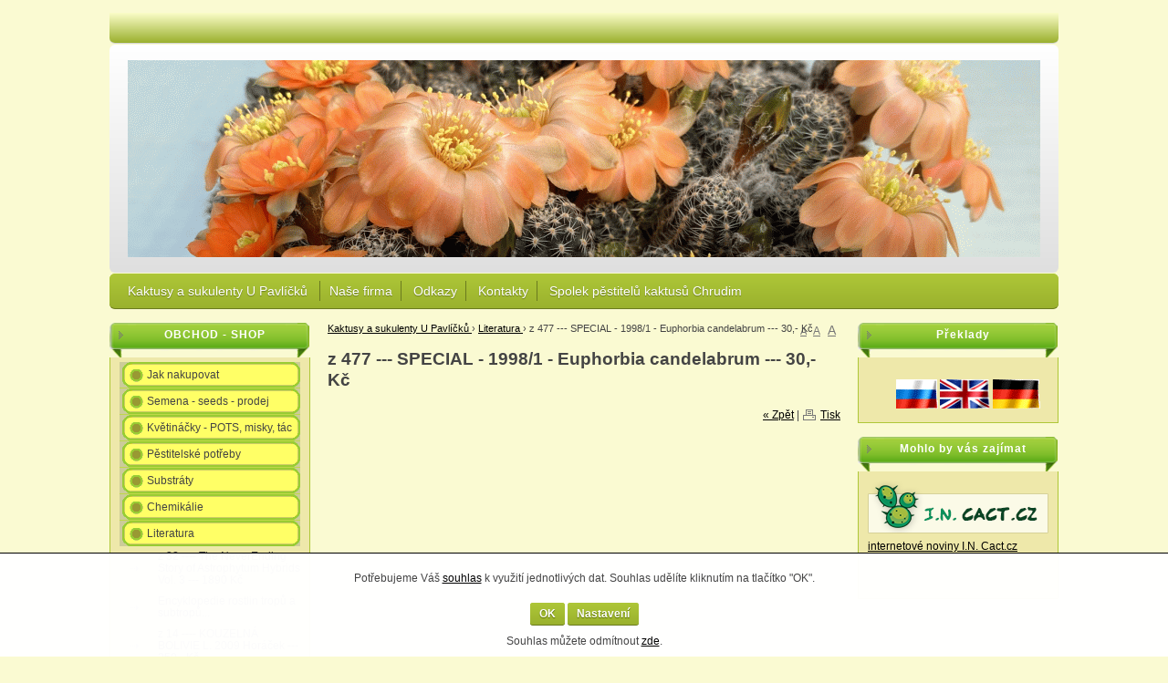

--- FILE ---
content_type: text/html; charset=UTF-8
request_url: https://cact.cz/z-477-special-euphorbia-candelabrum-50-kc-a136
body_size: 10154
content:
<!doctype html>
<html lang="cs" class="no-js">
<head>
	<meta http-equiv="Content-Type" content="text/html; charset=utf-8">
	
	<title>z 477 --- SPECIAL - 1998/1 -  Euphorbia candelabrum --- 30,- Kč</title>
	<meta name="description" content="Kaktusy Pavlíček">
	<meta name="keywords" content="Kaktusy Pavlíček">
	<meta name="generator" content="Super QC 1.4.2; (c) 2010-2011 Netkick s.r.o.">
	
		<meta name="robots" content="index,follow">
		
		<meta name="author" content="Internet Top s.r.o.">
		
	<link rel="shortcut icon" href="https://cact.cz/favicon.ico">
	<link rel="stylesheet" href="https://cact.cz/style?v=f1e2ee956726b200a0a3a7d9c3c145821.4.2">
	<link rel="stylesheet" media="print" href="https://cact.cz/style/less/print.less.css?v=f1e2ee956726b200a0a3a7d9c3c145821.4.2">
	<link rel="stylesheet" href="https://cact.cz/sqc/vendor/fancybox/jquery.fancybox-1.3.4.css?v=1.4.2">
	
	<script src="https://cact.cz/sqc/js/modernizr-1.5.min.js"></script>
	<script src="https://cact.cz/sqc/js/jquery-1.4.2.min.js"></script>
	
	<!--[if (gte IE 6)&(lte IE 8)]>
	<script type="text/javascript" src="https://cact.cz/sqc/js/selectivizr.js"></script>
	<![endif]-->
	
	<script src="https://cact.cz/script/constants/front?v=1.4.2&t=1768959816"></script>
	<script src="https://cact.cz/script/lang/front/cs?v=1.4.2"></script>
	
	<script src="https://cact.cz/sqc/vendor/fancybox/jquery.mousewheel-3.0.4.pack.js?v=1.4.2"></script>
  	<script src="https://cact.cz/sqc/vendor/fancybox/jquery.fancybox-1.3.4.js?v=1.4.2"></script>
	<script src="https://cact.cz/sqc/js/plugins.js?v=1.4.2"></script>
	<script src="https://cact.cz/sqc/js/util.js?v=1.4.2"></script>
	<script src="https://cact.cz/sqc/js/front.js?v=1.4.2"></script>
	
		
		
		
		
</head>

<!--[if lt IE 7 ]> <body class="ie6"> <![endif]-->
<!--[if IE 7 ]>    <body class="ie7"> <![endif]-->
<!--[if IE 8 ]>    <body class="ie8"> <![endif]-->
<!--[if IE 9 ]>    <body class="ie9"> <![endif]-->
<!--[if (gt IE 9)|!(IE)]><!--> <body> <!--<![endif]-->
	<div id="container" class="fullwidth">
		﻿<header>

	<div id="topnav" class="clearfix">
		<div class="wrap">
							
			
				
		<ul>
	</ul>		</div>
	</div>
<!--! end of #topnav-->
	
	<div id="banner">

		<div class="wrap">
			<div class="logo">
				<a href="/" class="logo"><span class="logo-img"></span></a>
			</div>
			
			
		</div>
	</div>
<!--! end of #banner-->
	
	<div id="mainnav">
		<div class="wrap">
			
<ul class="l0">
		<li class="li0 fixhover">
		<span class="liwrap0"><a href="/">Kaktusy a sukulenty U Pavlíčků </a></span>
		<div class="ul-wrap">
				</div>
	</li>
		<li class="li0 fixhover">
		<span class="liwrap0"><a href="/nase-firma-a5">Naše firma</a></span>
		<div class="ul-wrap">
				</div>
	</li>
		<li class="li0 fixhover">
		<span class="liwrap0"><a href="/odkazy-a10">Odkazy</a></span>
		<div class="ul-wrap">
				</div>
	</li>
		<li class="li0 fixhover">
		<span class="liwrap0"><a href="/kontakty-a14">Kontakty</a></span>
		<div class="ul-wrap">
				</div>
	</li>
		<li class="li0 fixhover">
		<span class="liwrap0"><a href="/spolek-chrudim-aktuality-a265">Spolek pěstitelů kaktusů Chrudim</a></span>
		<div class="ul-wrap">
					
<ul class="l1">
		<li class="li1 fixhover">
		<span class="liwrap1"><a href="/aktualita-1-a267">Aktuality</a></span>
		<div class="ul-wrap">
				</div>
	</li>
		<li class="li1 fixhover">
		<span class="liwrap1"><a href="/vybor-spolku-a276">Výbor spolku</a></span>
		<div class="ul-wrap">
				</div>
	</li>
		<li class="li1 fixhover">
		<span class="liwrap1"><a href="/z-nasich-sbirek-a274">Sbírky členů spolku</a></span>
		<div class="ul-wrap">
					
<ul class="l2">
		<li class="li2 fixhover">
		<span class="liwrap2"><a href="/pavel-pavlicek-a282">Pavel Pavlíček</a></span>
		<div class="ul-wrap">
				</div>
	</li>
		<li class="li2 fixhover">
		<span class="liwrap2"><a href="/miroslav-konupka-a283">Miroslav Konupka</a></span>
		<div class="ul-wrap">
				</div>
	</li>
		<li class="li2 fixhover">
		<span class="liwrap2"><a href="/petr-zeman-a293">Petr Zeman</a></span>
		<div class="ul-wrap">
					
<ul class="l3">
		<li class="li3 fixhover">
		<span class="liwrap3"><a href="/fotografie-a295">fotografie</a></span>
		<div class="ul-wrap">
				</div>
	</li>
	</ul>

				</div>
	</li>
		<li class="li2 fixhover">
		<span class="liwrap2"><a href="/frantisek-hajek-a348">František Hájek</a></span>
		<div class="ul-wrap">
					
<ul class="l3">
		<li class="li3 fixhover">
		<span class="liwrap3"><a href="/fotografie-a349">fotografie</a></span>
		<div class="ul-wrap">
				</div>
	</li>
	</ul>

				</div>
	</li>
	</ul>

				</div>
	</li>
		<li class="li1 fixhover">
		<span class="liwrap1"><a href="/knihovna-a272">Knihovna</a></span>
		<div class="ul-wrap">
					
<ul class="l2">
		<li class="li2 fixhover">
		<span class="liwrap2"><a href="/novy-seznam-literatury-ii-a351">Nový seznam literatury (II)</a></span>
		<div class="ul-wrap">
				</div>
	</li>
	</ul>

				</div>
	</li>
		<li class="li1 fixhover">
		<span class="liwrap1"><a href="/historie-spolku-a290">Historie spolku</a></span>
		<div class="ul-wrap">
					
<ul class="l2">
		<li class="li2 fixhover">
		<span class="liwrap2"><a href="/prvni-kaktusarsky-krouzek-u-pavlicku-r-1975-a311">První Kaktusářský kroužek u Pavlíčků r. 1975</a></span>
		<div class="ul-wrap">
				</div>
	</li>
	</ul>

				</div>
	</li>
		<li class="li1 fixhover">
		<span class="liwrap1"><a href="/otvirani-skleniku-a289">Odemykání skleníků</a></span>
		<div class="ul-wrap">
					
<ul class="l2">
		<li class="li2 fixhover">
		<span class="liwrap2"><a href="/odemykani-2015-a336">Odemykání 2015</a></span>
		<div class="ul-wrap">
					
<ul class="l3">
		<li class="li3 fixhover">
		<span class="liwrap3"><a href="/pozvanka-na-odemykani-skleniku-a335">Pozvánka na odemykání skleníků 2015</a></span>
		<div class="ul-wrap">
				</div>
	</li>
	</ul>

				</div>
	</li>
		<li class="li2 fixhover">
		<span class="liwrap2"><a href="/otevirani-sezony-a364">Odemykán 2016</a></span>
		<div class="ul-wrap">
				</div>
	</li>
		<li class="li2 fixhover">
		<span class="liwrap2"><a href="/odemykani-2014-a300">Odemykání 2014</a></span>
		<div class="ul-wrap">
				</div>
	</li>
		<li class="li2 fixhover">
		<span class="liwrap2"><a href="/odemykani-2013-a301">Odemykání 2013</a></span>
		<div class="ul-wrap">
				</div>
	</li>
	</ul>

				</div>
	</li>
		<li class="li1 fixhover">
		<span class="liwrap1"><a href="/zajezdy-a288">Zájezdy</a></span>
		<div class="ul-wrap">
					
<ul class="l2">
		<li class="li2 fixhover">
		<span class="liwrap2"><a href="/zajezd-2014-a299">Zájezd 2014</a></span>
		<div class="ul-wrap">
					
<ul class="l3">
		<li class="li3 fixhover">
		<span class="liwrap3"><a href="/ivo-zidek-a303">ivo zidek</a></span>
		<div class="ul-wrap">
				</div>
	</li>
		<li class="li3 fixhover">
		<span class="liwrap3"><a href="/frantisek-sima-a304">frantisek sima</a></span>
		<div class="ul-wrap">
				</div>
	</li>
		<li class="li3 fixhover">
		<span class="liwrap3"><a href="/rostislav-pavlosek-a302">Rostislav Pavlosek</a></span>
		<div class="ul-wrap">
				</div>
	</li>
		<li class="li3 fixhover">
		<span class="liwrap3"><a href="/jan-provaz-a305">Jan Provaz</a></span>
		<div class="ul-wrap">
				</div>
	</li>
		<li class="li3 fixhover">
		<span class="liwrap3"><a href="/josef-barcak-a306">josef barcak</a></span>
		<div class="ul-wrap">
				</div>
	</li>
		<li class="li3 fixhover">
		<span class="liwrap3"><a href="/michal-rec-a307">Michal Rec</a></span>
		<div class="ul-wrap">
				</div>
	</li>
		<li class="li3 fixhover">
		<span class="liwrap3"><a href="/miroslav-halfar-a308">Miroslav Halfar</a></span>
		<div class="ul-wrap">
				</div>
	</li>
		<li class="li3 fixhover">
		<span class="liwrap3"><a href="/jarda-chvastek-a312">Jarda Chvastek</a></span>
		<div class="ul-wrap">
				</div>
	</li>
	</ul>

				</div>
	</li>
		<li class="li2 fixhover">
		<span class="liwrap2"><a href="/zajezd-2015-a337">Zájezd 2015</a></span>
		<div class="ul-wrap">
					
<ul class="l3">
		<li class="li3 fixhover">
		<span class="liwrap3"><a href="/eduard-vodicka-pisek-a338">Eduard Vodička - Písek</a></span>
		<div class="ul-wrap">
				</div>
	</li>
		<li class="li3 fixhover">
		<span class="liwrap3"><a href="/jaroslav-janousek-sobeslav-a339">Jaroslav Janoušek - Soběslav</a></span>
		<div class="ul-wrap">
				</div>
	</li>
		<li class="li3 fixhover">
		<span class="liwrap3"><a href="/jindrich-kaisler-sobeslav-a340">Jindřich Kaisler - Soběslav</a></span>
		<div class="ul-wrap">
				</div>
	</li>
		<li class="li3 fixhover">
		<span class="liwrap3"><a href="/josef-soukup-zelec-a341">Josef Soukup - Želeč</a></span>
		<div class="ul-wrap">
				</div>
	</li>
		<li class="li3 fixhover">
		<span class="liwrap3"><a href="/karel-lexa-tabor-a342">Karel Lexa - Tábor</a></span>
		<div class="ul-wrap">
				</div>
	</li>
		<li class="li3 fixhover">
		<span class="liwrap3"><a href="/kovar-pisek-a343">Kovář - Písek</a></span>
		<div class="ul-wrap">
				</div>
	</li>
		<li class="li3 fixhover">
		<span class="liwrap3"><a href="/milan-kratky-cenkov-a344">Milan Krátký - Čenkov</a></span>
		<div class="ul-wrap">
				</div>
	</li>
		<li class="li3 fixhover">
		<span class="liwrap3"><a href="/ruda-slaba-talin-a345">Ruda Slaba - Tálín</a></span>
		<div class="ul-wrap">
				</div>
	</li>
		<li class="li3 fixhover">
		<span class="liwrap3"><a href="/zdenek-koukal-sobeslav-a346">Zdeněk Koukal - Soběslav</a></span>
		<div class="ul-wrap">
				</div>
	</li>
	</ul>

				</div>
	</li>
		<li class="li2 fixhover">
		<span class="liwrap2"><a href="/zajezd-2016-a366">Zájezd 2016</a></span>
		<div class="ul-wrap">
					
<ul class="l3">
		<li class="li3 fixhover">
		<span class="liwrap3"><a href="/franta-kraus-a367">Franta Kraus </a></span>
		<div class="ul-wrap">
				</div>
	</li>
		<li class="li3 fixhover">
		<span class="liwrap3"><a href="/jirka-horal-turnov-a368">Jirka Horal - Turnov</a></span>
		<div class="ul-wrap">
				</div>
	</li>
		<li class="li3 fixhover">
		<span class="liwrap3"><a href="/josef-matous-a-libor-mejstrik-trebechovice-pod-orebem-a369">Josef Matouš a Libor Mejstřík - Třebechovice pod Orebem</a></span>
		<div class="ul-wrap">
				</div>
	</li>
		<li class="li3 fixhover">
		<span class="liwrap3"><a href="/milan-jetleb-jicin-a370">Milan Jetleb - Jičín</a></span>
		<div class="ul-wrap">
				</div>
	</li>
		<li class="li3 fixhover">
		<span class="liwrap3"><a href="/petr-spulak-liberec-a371">Petr Špulák - Liberec</a></span>
		<div class="ul-wrap">
				</div>
	</li>
		<li class="li3 fixhover">
		<span class="liwrap3"><a href="/vaclav-john-turnov-a372">Václav John - Turnov</a></span>
		<div class="ul-wrap">
				</div>
	</li>
	</ul>

				</div>
	</li>
	</ul>

				</div>
	</li>
		<li class="li1 fixhover">
		<span class="liwrap1"><a href="/vystavy-a287">Výstavy</a></span>
		<div class="ul-wrap">
					
<ul class="l2">
		<li class="li2 fixhover">
		<span class="liwrap2"><a href="/vystava-2016-a365">Výstava 2016</a></span>
		<div class="ul-wrap">
				</div>
	</li>
		<li class="li2 fixhover">
		<span class="liwrap2"><a href="/vystava-2015-a347">Výstava 2015</a></span>
		<div class="ul-wrap">
					
<ul class="l3">
		<li class="li3 fixhover">
		<span class="liwrap3"><a href="/pozvanka-na-vystavu-a333">Pozvánka na výstavu 2015</a></span>
		<div class="ul-wrap">
				</div>
	</li>
	</ul>

				</div>
	</li>
		<li class="li2 fixhover">
		<span class="liwrap2"><a href="/vystava-2014-a298">Výstava 2014</a></span>
		<div class="ul-wrap">
				</div>
	</li>
		<li class="li2 fixhover">
		<span class="liwrap2"><a href="/vystava-2013-a296">Výstava 2013</a></span>
		<div class="ul-wrap">
				</div>
	</li>
		<li class="li2 fixhover">
		<span class="liwrap2"><a href="/vystava-2012-a309">Výstava 2012</a></span>
		<div class="ul-wrap">
				</div>
	</li>
		<li class="li2 fixhover">
		<span class="liwrap2"><a href="/vystava-1987-a310">Výstava 1987</a></span>
		<div class="ul-wrap">
				</div>
	</li>
	</ul>

				</div>
	</li>
		<li class="li1 fixhover">
		<span class="liwrap1"><a href="/zamykani-sezony-a286">Zamykání sezony u Pavlíčků </a></span>
		<div class="ul-wrap">
					
<ul class="l2">
		<li class="li2 fixhover">
		<span class="liwrap2"><a href="/burzovni-zpravodaj-a355">Burzovní zpravodaj</a></span>
		<div class="ul-wrap">
				</div>
	</li>
	</ul>

				</div>
	</li>
		<li class="li1 fixhover">
		<span class="liwrap1"><a href="/archiv-prednasek-a313">Archiv přednášek</a></span>
		<div class="ul-wrap">
					
<ul class="l2">
		<li class="li2 fixhover">
		<span class="liwrap2"><a href="/prednasky-2016-a361">přednášky 2016</a></span>
		<div class="ul-wrap">
					
<ul class="l3">
		<li class="li3 fixhover">
		<span class="liwrap3"><a href="/vyrocni-schuze-8-1-2016-a362">Výroční schůze 8. 1. 2016</a></span>
		<div class="ul-wrap">
				</div>
	</li>
	</ul>

				</div>
	</li>
		<li class="li2 fixhover">
		<span class="liwrap2"><a href="/prednasky-2015-a314">přednášky 2015</a></span>
		<div class="ul-wrap">
					
<ul class="l3">
		<li class="li3 fixhover">
		<span class="liwrap3"><a href="/prednaska-9-1-2015-jarda-zahora-echinofossulocactus-a315">Přednáška 9. 1. 2015 Jarda Záhora Echinofossulocactus</a></span>
		<div class="ul-wrap">
				</div>
	</li>
		<li class="li3 fixhover">
		<span class="liwrap3"><a href="/prednaska-13-3-2015-p-vacek-o-jihozapadu-usa-a330">Přednáška 13. 3. 2015 p. Vacek o jihozápadu USA</a></span>
		<div class="ul-wrap">
				</div>
	</li>
		<li class="li3 fixhover">
		<span class="liwrap3"><a href="/prednaska-10-4-2015-p-matous-o-chile-a334">Přednáška 10. 4. 2015 p. Matouš o Chile</a></span>
		<div class="ul-wrap">
				</div>
	</li>
	</ul>

				</div>
	</li>
		<li class="li2 fixhover">
		<span class="liwrap2"><a href="/prednasky-2014-a316">přednášky 2014</a></span>
		<div class="ul-wrap">
					
<ul class="l3">
		<li class="li3 fixhover">
		<span class="liwrap3"><a href="/vyrocni-schuze-10-1-2014-a317">Výroční schůze 10. 1. 2014</a></span>
		<div class="ul-wrap">
				</div>
	</li>
		<li class="li3 fixhover">
		<span class="liwrap3"><a href="/prednaska-j-horal-jih-mexika-14-2-2014-a318">Přednáška J. Horal - jih Mexika 14.2.2014</a></span>
		<div class="ul-wrap">
				</div>
	</li>
		<li class="li3 fixhover">
		<span class="liwrap3"><a href="/prednaska-10-10-2014-pavel-hertus-chile-argentina-a319">Přednáška 10. 10. 2014 Pavel Heřtus Chile - Argentina</a></span>
		<div class="ul-wrap">
				</div>
	</li>
		<li class="li3 fixhover">
		<span class="liwrap3"><a href="/prednaska-14-11-2014-pavel-cejka-malo-zname-kaktusy-mexika-a320">Přednáška 14. 11. 2014 Pavel Čejka - málo známé kaktusy Mexika</a></span>
		<div class="ul-wrap">
				</div>
	</li>
	</ul>

				</div>
	</li>
		<li class="li2 fixhover">
		<span class="liwrap2"><a href="/prednasky-2013-a321">přednášky 2013</a></span>
		<div class="ul-wrap">
					
<ul class="l3">
		<li class="li3 fixhover">
		<span class="liwrap3"><a href="/prednaska-vit-zavadil-11-1-2013-chile-a323">Přednáška Vít Zavadil 11. 1. 2013 - Chile</a></span>
		<div class="ul-wrap">
				</div>
	</li>
		<li class="li3 fixhover">
		<span class="liwrap3"><a href="/prednaska-v-basovnik-zambie-8-2-2013-a324">Přednáška V. Basovník Zambie 8. 2. 2013</a></span>
		<div class="ul-wrap">
				</div>
	</li>
		<li class="li3 fixhover">
		<span class="liwrap3"><a href="/prednaska-12-4-2013-petr-zeman-argentina-a325">Přednáška 12. 4. 2013 Petr Zeman - Argentina</a></span>
		<div class="ul-wrap">
				</div>
	</li>
		<li class="li3 fixhover">
		<span class="liwrap3"><a href="/opekani-u-pavlicku-cerven-2013-a326">Opékání u Pavlíčků červen 2013</a></span>
		<div class="ul-wrap">
				</div>
	</li>
		<li class="li3 fixhover">
		<span class="liwrap3"><a href="/prednaska-milan-kurka-argentina-8-11-2013-a327">Přednáška Milan Kůrka - Argentina 8. 11. 2013</a></span>
		<div class="ul-wrap">
				</div>
	</li>
		<li class="li3 fixhover">
		<span class="liwrap3"><a href="/mikulasska-2013-a328">Mikulášská 2013</a></span>
		<div class="ul-wrap">
				</div>
	</li>
	</ul>

				</div>
	</li>
		<li class="li2 fixhover">
		<span class="liwrap2"><a href="/prednasky-2012-a322">přednášky 2012</a></span>
		<div class="ul-wrap">
					
<ul class="l3">
		<li class="li3 fixhover">
		<span class="liwrap3"><a href="/mikulasska-2012-a329">Mikulášská 2012</a></span>
		<div class="ul-wrap">
				</div>
	</li>
	</ul>

				</div>
	</li>
	</ul>

				</div>
	</li>
	</ul>

				</div>
	</li>
	</ul>

<div class="bar"></div>
		</div>
	</div>
<!--! end of #mainnav-->
	
</header>
		
		<div id="main" class="clearfix">
		
			<div class="column" id="col2">
	<div class="contentwrap">
		<div class="main">
			<div id="toplinks">	
		
		<a href="#small" class="fontsize fssmall" title="Malé písmo">A</a>
	<a href="#normal" class="fontsize fsnormal" title="Normální písmo">A</a>
	<a href="#big" class="fontsize fsbig" title="Velké písmo">A</a>
	</div> 
<div class="breadcrumb"><a href="/" title="Kaktusy a sukulenty U Pavlíčků ">Kaktusy a sukulenty U Pavlíčků </a> <span class="bullet">&rsaquo;</span> <a href="/literatura-a78" title="Literatura ">Literatura </a> <span class="bullet">&rsaquo;</span> <span class="current">z 477 --- SPECIAL - 1998/1 -  Euphorbia candelabrum --- 30,- Kč</span></div>
<!-- top files -->

<!-- right files -->

<!-- left files -->

<h1>z 477 --- SPECIAL - 1998/1 -  Euphorbia candelabrum --- 30,- Kč</h1>




<!-- non-image files -->

<!-- bottom files -->





<div id="bottomlinks">
	<a href="javascript:history.back();" class="back">&laquo; Zpět</a> | 
	<a href="javascript:window.print();" class="print">Tisk</a>
</div>		</div>
	</div>
</div><!--! end of #col2-->

<div class="column" id="col1">
	<div class="block" id="block-id1">
	<div class="title">
		<span>OBCHOD - SHOP</span>
	</div>
	
	<div class="content">
		<div class="pages">
			<ul>
		<li>
	
		<a href="/jak-nakupovat-a6">Jak nakupovat</a>
		
		
	</li>
		<li>
	
		<a href="/semena-seeds-prodej-a15">Semena - seeds - prodej</a>
		
		
	</li>
		<li>
	
		<a href="/kvetinacky-a17">Květináčky -  POTS, misky, tác </a>
		
		
	</li>
		<li>
	
		<a href="/pestitelske-potreby-a37">Pěstitelské potřeby</a>
		
		
	</li>
		<li>
	
		<a href="/substraty-a57">Substráty</a>
		
		
	</li>
		<li>
	
		<a href="/chemikalie-a68">Chemikálie</a>
		
		
	</li>
		<li>
	
		<a href="/literatura-a78">Literatura </a>
		
		<ul>
		<li>
	
		<a href="/z-32-the-neverending-story-of-astrophytum-hybrids-vol-3-1890-kc-a907">z 32 ---- The NeverEnding Story of Astrophytum Hybrids Vol. 3 --- 1890 Kč</a>
		
		
	</li>
		<li>
	
		<a href="/z-44-encyklopedie-rostlin-tropu-a-subtropu-a851">Encyklopedie rostlin tropů a subtropů... </a>
		
		
	</li>
		<li>
	
		<a href="/z-14-kouzelna-bolivie-l-horacek-250-kc-a84">z 14 ---- KOUZELNÁ BOLIVIE L. 2009 Horáček --- 250,- Kč</a>
		
		
	</li>
		<li>
	
		<a href="/z-22-nova-kniha-ladislav-horacek-moje-latinska-amerika-cestopis-300-kc-a414">z 22  ---- MOJE LATINSKÁ AMERIKA,  Ladislav Horáček 2018, cestopis --- 300 Kč    </a>
		
		
	</li>
		<li>
	
		<a href="/z-1012-sulcorebutia-l-horacek-2020-430-kc-a438">z 1012 - SULCOREBUTIA  L. Horáček 2020 --- 430,- Kč</a>
		
		
	</li>
		<li>
	
		<a href="/z-38-mrazuvzdorne-kaktusy-severni-ameriky-ii-a352">z 38 ---- MRAZUVZDORNÉ KAKTUSY SEVERNÍ AMERIKY  II., 2015 --- 295.-</a>
		
		
	</li>
		<li>
	
		<a href="/nova-stranka-a908">atl.............</a>
		
		
	</li>
		<li>
	
		<a href="/z-300-choroby-a-skudci-30-kc-a113">z 300 --- CHOROBY A ŠKŮDCI - příloha k atlasu kaktusů --- 30,- Kč</a>
		
		
	</li>
		<li>
	
		<a href="/z-301-rod-escobaria-30-kc-a114">z 301 --- ROD ESCOBARIA - příloha k atlasu kaktusů --- 30,- Kč</a>
		
		
	</li>
		<li>
	
		<a href="/z-303-rod-thelocactus-30-kc-a116">z 303 --- ROD THELOCACTUS -  příloha k atlasu kaktusů  --- 30,- Kč</a>
		
		
	</li>
		<li>
	
		<a href="/z-305-roubovani-kaktusu-a-jinych-sukulentu-30-kc-a117">z 305 --- ROUBOVÁNÍ KAKTUSŮ A JINÝCH SUKULENTŮ -  příloha k atlasu kaktusů  --- 30,- Kč</a>
		
		
	</li>
		<li>
	
		<a href="/z-306-rod-notocactus-30-kc-a118">z 306 --- ROD NOTOCACTUS -  příloha k atlasu kaktusů ---30,- Kč</a>
		
		
	</li>
		<li>
	
		<a href="/z-307-rod-ariocarpus-50-kc-a119">z 307 --- ROD ARIOCARPUS -  příloha k atlasu kaktusů --- 50,- Kč</a>
		
		
	</li>
		<li>
	
		<a href="/z-310-rod-notocactus-malacocarpus-30-kc-a121">z 310 --- ROD NOTOCACTUS, MALACOCARPUS -  příloha k atlasu kaktusů --- 30,- Kč</a>
		
		
	</li>
		<li>
	
		<a href="/z-402-atlas-sukulentu-1998ii-280-kc-a123">z 402 --- ATLAS SUKULENTŮ 1998/II --- 280,- Kč sleva 20% </a>
		
		
	</li>
		<li>
	
		<a href="/z-403-atlas-sukulentu-1999iii-280-kc-a124">z 403 --- ATLAS SUKULENTŮ  1999/III ---280,- Kč sleva 20%</a>
		
		
	</li>
		<li>
	
		<a href="/z-404-atlas-sukulentu-2000v-280-kc-a252">z 404 --- ATLAS SUKULENTŮ  2000/IV --- 280.- Kč sleva 20%</a>
		
		
	</li>
		<li>
	
		<a href="/z-405-atlas-sukulentu-2001v-280-kc-a125">z 405 --- ATLAS SUKULENTŮ 2001/V --- 280,- Kč sleva 20%</a>
		
		
	</li>
		<li>
	
		<a href="/z-406-atlas-sukulentu-2004vi-280-kc-a126">z 406 --- ATLAS SUKULENTŮ 2004/VI --- 280,- Kč sleva 20%</a>
		
		
	</li>
		<li>
	
		<a href="/z-407-atlas-sukulentu-2005vii-280-kc-a127">z 407 --- ATLAS SUKULENTŮ 2005/VII --- 280,- Kč sleva 20%</a>
		
		
	</li>
		<li>
	
		<a href="/z-408-atlas-sukulentu-2009viii-280-kc-a263">z 408 --- ATLAS SUKULENTŮ 2005/VIII --- 280.- Kč sleva 20%</a>
		
		
	</li>
		<li>
	
		<a href="/z-455-special-1997-copiapoa-cinerea-30-kc-a363">z 455 --- SPECIAL - 1997 - Copiapoa cinerea   30,- Kč</a>
		
		
	</li>
		<li class="active">
	
	<h2>	<a href="/z-477-special-euphorbia-candelabrum-50-kc-a136">z 477 --- SPECIAL - 1998/1 -  Euphorbia candelabrum --- 30,- Kč</a>
	</h2>	
				
	</li>
		<li>
	
		<a href="/z-450-special-notocactus-grosei-30-kc-a135">z 450 --- SPECIAL - 1998/2 - Notocactus grossei --- 30,- Kč</a>
		
		
	</li>
		<li>
	
		<a href="/z-457-special-brazilie-a-jiji-sloupovite-kaktusy-30-kc-a140">z 457 --- SPECIAL - 2003/1 - Brazilie a její sloupovité kaktusy --- 30,- Kč</a>
		
		
	</li>
		<li>
	
		<a href="/z-459-special-23-krasnych-dnu-v-chile-odehnal-seda-30-kc-a141">z 459 --- SPECIAL - 2003/2 - 23 krásných dnů v Chile, Odehnal-Šeda --- 30,- Kč</a>
		
		
	</li>
		<li>
	
		<a href="/z-491-special-20171-udolim-quebrada-arg-r-slaba-50-kc-a402">z 491 --- SPECIAL - 2017/1 - Údolím Quebrada, Arg. - R. Slaba --- 50,- Kč</a>
		
		
	</li>
		<li>
	
		<a href="/z-494-special-20182-kolumbijske-wigginsie-50-kc-a429">z 494 --- SPECIAL - 2018/2 - Kolumbijské wigginsie J.Vích --- 50,- Kč</a>
		
		
	</li>
		<li>
	
		<a href="/z-496-special-20192-po-stopach-a-v-frice-po-110-letech-j-vich-60-kc-a435">z 497 --- SPECIAL - 2019/2 -  Po stopách A. V. Friče po 110 letech - J. Vích....60 Kč</a>
		
		
	</li>
		<li>
	
		<a href="/z-495-a436">z 495 --- SPECIAL - 2019/1 - Aztekium Boed. - L. Kunte, J. Šnicer anglická verze...380.- Kč</a>
		
		
	</li>
		<li>
	
		<a href="/z-498-special-20201-jedinecni-japonsti-pestitele-sukulentnich-rostlin-a451">z 498 --- SPECIAL - 2020/1 - Jedineční japonští pěstitelé sukulentních rostlin 60,- Kč</a>
		
		
	</li>
		<li>
	
		<a href="/z-499-special-20202-weingarcie-jizni-skupiny-60-a453">z 499 --- SPECIAL - 2020/2 -  Weingarcie jižní skupiny 60,- Kč</a>
		
		
	</li>
		<li>
	
		<a href="/z-499-special-20211-echinocereusy-arizony-j-hadrava-60-kc-a463">z 601 --- SPECIAL - 2021/1 - Echinocereusy Arizony, Jan Hadrava  60,- Kč</a>
		
		
	</li>
		<li>
	
		<a href="/z-499-special-20212-kultivary-rodu-lithops-petr-pavelka-60-kc-a464">z 602 --- SPECIAL - 2021/2 -  Kultivary rodu Lithops Petr Pavelka 60,- Kč</a>
		
		
	</li>
		<li>
	
		<a href="/z-603-special-20213-rod-acharagma-jan-mynar-st-nitzschke-60-kc-a467">z 603 --- SPECIAL - 2021/3 - Rod Acharagma, Jan Mynář, St. Nitzschke 60,- Kč</a>
		
		
	</li>
		<li>
	
		<a href="/z-501-atlas-kaktusu-rocnik-i-1986-300-kc-a164">z 501 --- ATLAS KAKTUSŮ ročník I / 1986 --- 200,- Kč</a>
		
		
	</li>
		<li>
	
		<a href="/z-502-atlas-kaktusu-rocnik-ii-1987-300-kc-a165">z 502 --- ATLAS KAKTUSŮ ročník II / 1987 --- 200,- Kč</a>
		
		
	</li>
		<li>
	
		<a href="/z-504-atlas-kaktusu-rocnik-iv-1989-400-kc-a166">z 504 --- ATLAS KAKTUSŮ ročník IV / 1989 --- 300,- Kč</a>
		
		
	</li>
		<li>
	
		<a href="/z-513-atlas-kaktusu-rocnik-xiii-1998-150-kc-a174">z 513 --- ATLAS KAKTUSŮ ročník XIII / 1998 --- 150,- Kč</a>
		
		
	</li>
		<li>
	
		<a href="/z-515-atlas-kaktusu-rocnik-xv-2000-150-kc-a176">z 515 --- ATLAS KAKTUSŮ ročník XV / 2000 --- 150,- Kč</a>
		
		
	</li>
		<li>
	
		<a href="/z-517-atlas-kaktusu-rocnik-xvii-2002-150-kc-a178">z 517 --- ATLAS KAKTUSŮ ročník XVII / 2002 --- 150,- Kč</a>
		
		
	</li>
		<li>
	
		<a href="/z-518-atlas-kaktusu-rocnik-xviii-2003-150-kc-a179">z 518 --- ATLAS KAKTUSŮ ročník XVIII / 2003 --- 150,- Kč</a>
		
		
	</li>
		<li>
	
		<a href="/z-519-atlas-kaktusu-rocnik-xix-2004-150-kc-a180">z 519 --- ATLAS KAKTUSŮ ročník XIX / 2004 --- 150,- Kč</a>
		
		
	</li>
		<li>
	
		<a href="/z-520-atlas-kaktusu-rocnik-xx-2005-150-kc-a181">z 520 --- ATLAS KAKTUSŮ ročník XX / 2005 --- 150,- Kč</a>
		
		
	</li>
		<li>
	
		<a href="/z-521-atlas-kaktusu-rocnik-xxi-2006-150-kc-a182">z 521 ---  ATLAS KAKTUSŮ ročník XXI / 2006 --- 150,- Kč</a>
		
		
	</li>
		<li>
	
		<a href="/z-522-atlas-kaktusu-rocnik-xxii-2007-200-kc-a183">z 522 --- ATLAS KAKTUSŮ ročník XXII / 2007 --- 200,- Kč</a>
		
		
	</li>
		<li>
	
		<a href="/z-523-atlas-kaktusu-rocnik-xxiii-2008-200-kc-a184">z 523 --- ATLAS KAKTUSŮ ročník XXIII / 2008 --- 200,- Kč</a>
		
		
	</li>
		<li>
	
		<a href="/z-524-atlas-kaktusu-rocnik-xxiv-2009-200-kc-a185">z 524 --- ATLAS KAKTUSŮ ročník XXIV / 2009 --- 200,- Kč</a>
		
		
	</li>
		<li>
	
		<a href="/z-525-atlas-kaktusu-rocnik-xxv-2010-200-kc-a186">z 525 --- ATLAS KAKTUSŮ ročník XXV / 2010 ---200,- Kč</a>
		
		
	</li>
		<li>
	
		<a href="/z-526-atlas-kaktusu-rocnik-xxvi-2011-200-kc-a187">z 526 --- ATLAS KAKTUSŮ ročník XXVI / 2011 --- 200,- Kč</a>
		
		
	</li>
		<li>
	
		<a href="/z-527-atlas-kaktusu-rocnik-xxvii-2012-200-kc-a188">z 527 --- ATLAS KAKTUSŮ ročník XXVII / 2012 --- 200,- Kč</a>
		
		
	</li>
		<li>
	
		<a href="/z-528-atlas-kaktusu-rocnik-xxviii-2013-200-kc-a189">z 528 --- ATLAS KAKTUSŮ ročník XXVIII / 2013 --- 200,- Kč</a>
		
		
	</li>
		<li>
	
		<a href="/z-529-atlas-kaktusu-a254">z 529 --- ATLAS KAKTUSŮ ročník XXIX / 2014   ---  200,- Kč</a>
		
		
	</li>
		<li>
	
		<a href="/z-530-atlas-kaktusu-rocnik-xxx-2015-200-kc-a360">z 530 --- ATLAS KAKTUSŮ ročník XXX / 2015 --- 200.- Kč</a>
		
		
	</li>
		<li>
	
		<a href="/z-531-atlas-kaktusu-rocnik-xxxi-2016-200-kc-a377">z 531 --- ATLAS KAKTUSŮ ročník XXXI / 2016 --- 200.- Kč</a>
		
		
	</li>
		<li>
	
		<a href="/z-532-atlas-kaktusu-2017rocnik-xxxii-vyjde-zacatkem-mesice-ledna-2018-200-kc-a404">z 532 --- ATLAS KAKTUSŮ ročník XXXII/2017 -  200,- Kč</a>
		
		
	</li>
		<li>
	
		<a href="/z-522-a461">z 536 --- ATLAS KAKTUSŮ ročník XXXVI/2021 - 250,- Kč</a>
		
		
	</li>
		<li>
	
		<a href="/z-537-atlas-kaktusu-2022-a857">z 537 --- ATLAS KAKTUSŮ ročník XXXVII/2022 - 250,- Kč </a>
		
		
	</li>
		<li>
	
		<a href="/z-715-dvd-jak-pestovat-kaktusy-plzen-cena-50-kc-a458">z  715 ---  DVD jak pěstovat kaktusy (Plzeň) --- cena 50.- Kč</a>
		
		
	</li>
	</ul>
		
	</li>
	</ul>
	</div>	</div>
</div><div class="block" id="block-id2">
	<div class="title">
		<span>Kategorie</span>
	</div>
	
	<div class="content">
		<div class="pages">
			<ul>
		<li>
	
		<a href="/atlas-kaktusu-a215">Atlas kaktusů</a>
		
		
	</li>
	</ul>
	</div>	</div>
</div><div class="block" id="block-id6">
	<div class="title">
		<span>Kontakt</span>
	</div>
	
	<div class="content">
		<div>
	<strong><span style="font-size: 12px; background-color: rgb(255, 255, 255);">fi Pavlíčková Ludmila  Ičo: 609 185 35</span></strong></div>
<div>
	 </div>
<div>
	<strong>Adresa:</strong></div>
<div>
	<strong>CHRUDIMSKÝ KAKTUSÁŘ:</strong></div>
<div>
	  Lída a Pavel Pavlíčkovi</div>
<div>
	  Gorkého 886</div>
<div>
	  537 01 Chrudim</div>
<div>
	 </div>
<div>
	 </div>
<div>
	  www.cact.cz</div>
<div>
	  chrudimsky.kaktusar@seznam.cz</div>
<div>
	<span style="font-size: 12px;">  605 301 683 </span><strong style="font-size: 12px;">Pavlína Tomanová </strong></div>
<p style="font-size: 12px; line-height: 18px;">
	<span style="font-size: 12px;">(nebo 777 02 16 32 Šárka Šimunková)</span></p>
<div>
	<span style="font-size: 12px;">čísla účtů dle faktury :</span></div>
<div>
	  210 928 4149 / 2700</div>
<div>
	  240 213 2611 / 2010                  </div>
<div>
	 </div>
<p>
	 OTEVŘENO od 1.5. a potom každou  SOBOTU od května do konce září od 9 do 16 hodin, poslední sobotu v září se koná tradiční burza kaktusů. </p>
<p>
	 </p>
<p>
	 </p>
	</div>
</div><div class="block" id="block-id8">
	<div class="title">
		<span>Rychlá zpráva</span>
	</div>
	
	<div class="content">
		<p>
	V případě zájmu o naše služby nás neváhejte kontaktovat!</p>
<p>
	 </p>
<div class="contact">
	<form action="#" method="post">		
		<fieldset>
						
						
			<input type="hidden" name="block_id" value="8" />
			<input type="hidden" name="bcc_8" value="0" />
			
			<label for="bc-contact">Váš kontakt (e-mail nebo telefon):</label>
			<input type="text" name="contact-contact" id="bc-contact" value="" />
			
			<label for="bc-text">Váš dotaz nebo zpráva:</label>
			<textarea name="contact-text" id="bc-text" cols="40" rows="5"></textarea>
			
						<div class="bc-captcha" id="bc-captcha-8">
				<label for="bc-captcha">Opište kód:</label>
				
				<div class="bc-captchapic">
					<img src="/captcha/img/bb8ba1068ccbcf357cb047e023c467b7" alt="" id="bc-captcha-img" class="bc-code" />
				</div>
				
				<div class="bc-captchainput">
					<input type="text" name="captcha" id="bc-captcha" value="" />
					<a href="#" onclick="(el=document.getElementById('bc-captcha-img')).src=el.src.replace(/\/[\d\.]+$/, '')+'/'+Math.random();return false;" class="bc-reload">Jiný kód</a>
				</div>
			</div>
			<script>
				(function(){
					var captcha = document.getElementById('bc-captcha-8');
					
										captcha.style.display = 'none';
										
					$(function(){
						var wrap = $(captcha).parent();
						
						wrap.find('input, textarea').bind('focus', function(){
							$(captcha).slideDown();
						});
						
						wrap.parents('form:first').bind('submit', function(){
							var input = $(this).find('input[name="captcha"]');
							
							if(! input.val()){
								$(captcha).show();
								input.focus();
								return false;
							}
							
							$(this).attr('action', '/z-477-special-euphorbia-candelabrum-50-kc-a136?js=1');
						});
					});	
				})();
				
				$(function(){ $('input[name="bcc_8"]').val('8'); });
			</script>
						
			<button type="submit" name="send" class="button">Odeslat dotaz</button>
			
			<input type="text" name="contact-email" value="" class="bc-email" />
		</fieldset>
	</form>
</div>	</div>
</div></div><!--! end of #col1-->

<div class="column" id="col3">
	<div class="block" id="block-id3">
	<div class="title">
		<span>Překlady</span>
	</div>
	
	<div class="content">
		<center>
	<div class="GTranslate" id="google_translate_element">
		 </div>
	<script type="text/javascript">
function googleTranslateElementInit() {
  new google.translate.TranslateElement({pageLanguage: 'cs', includedLanguages: 'de,en,ru,cs', layout: google.translate.TranslateElement.InlineLayout.SIMPLE}, 'google_translate_element');
}
</script><script type="text/javascript" src="//translate.google.com/translate_a/element.js?cb=googleTranslateElementInit"></script>
	<p>
		        <img alt="" src="/files/russia.gif" style="width: 48px; height: 32px;" /><img alt="" src="/files/united_kingdom.gif" style="width: 58px; height: 32px;" /><img alt="" src="/files/germany.gif" style="width: 54px; height: 32px;" /></p>
</center>
	</div>
</div><div class="block" id="block-id4">
	<div class="title">
		<span>Mohlo by vás zajímat</span>
	</div>
	
	<div class="content">
		<p>
	<a href="https://www.incact.cz/"><img alt="" src="/files/i.n.cact-banner.png" style="width: 199px; height: 58px;" /></a><a href="https://www.incact.cz/" style="font-size: 12px;">internetové noviny I.N. Cact.cz</a></p>
<p>
	 </p>
	</div>
</div></div><!--! end of #col3-->

		
		</div><!--! end of #main-->
		
		﻿<div id="footer" class="clearfix">
	<div class="wrap">
				<span class="powered">Powered by <a href="http://www.internettop.cz/" target="_blank">Internet Top s.r.o.</a></span>
				
					<p>
	Copyright Internet Top s.r.o. © 2026    <a href="/admin/default/login" target="_blank">Administrace</a>   <a href="/cookies-a233">Cookies</a>      <a href="http://www.toplist.cz/stat/1730486"><script language="JavaScript" type="text/javascript">
<!--
document.write('<img src="https://toplist.cz/count.asp?id=1730486&logo=btn&http='+escape(document.referrer)+'&t='+escape(document.title)+
'&start=1277953&wi='+escape(window.screen.width)+'&he='+escape(window.screen.height)+'&cd='+escape(window.screen.colorDepth)+'" width="80" height="15" border=0 alt="TOPlist" />');
//--></script><noscript><img src="https://toplist.cz/count.asp?id=1730486&logo=btn&start=1277953" border="0"
alt="TOPlist" width="80" height="15" /></noscript></a></p>			
			</div>
</div>
	</div> <!--! end of #container -->
	
	
		
	<!--[if lt IE 7 ]>
	<script src="https://cact.cz/sqc/js/dd_belatedpng.js?v=1"></script>
	<![endif]-->
    <style>
    #cConsent {
        position: fixed;
        bottom: 0;
        left: 0;
        width: 100%;
        background: hsl(0deg 0% 100% / 98%);
        margin:0;
        padding: 0 0 10px;
        border-top: 1px solid black;
        z-index: 9999;
    }

    #cConsent .row { margin: 0; }
    #cCDefaultText,#cCDefaultButtons, #cCSettings > div { margin-top: 10px; }

    #cConsent #cCSettings {
        display:none;
        max-width:950px;
        margin: 15px auto;
    }

    #cConsent .checkbox__label {
        padding-left: 0;
        font-weight: bold;
        font-size: 17px;
    }
    #cConsent .checkbox__label:before {
        right: 0;
        left: unset;
    }

    @media (min-width: 992px) {
        #cCDefaultText {
            text-align: right;
        }
    }
    @media (min-width: 992px) {
        #cCDefaultText {
            line-height: 34px;
        }
        #cCDefaultButtons { text-align: left; }
    }
</style>
<style>
    #cCDefaultText,#cCDefaultButtons {
        text-align: center;
    }
</style>
<script>
    var cSettings = function(){
        $("#cCSettings").slideToggle();
        $("#cCDefault").slideToggle();
    }
    var cCAll = function(){

        $.get(_base+'cc2022/setAll/', {}, function(response){
            if(response && response.status === 'OK'){
                document.getElementById("cConsent").remove()
                $.cookie(response.key, response.value, { expires: 1, path: '/'});
            }
        }, 'json');

        return false;
    }
    var cCSelected = function(){

        let form = $('#cc2022form');
        let action = form.attr("action");
        let data = $(form).serializeArray();
        $.post(_base+'cc2022/setSelected/', data, function(response){
            if(response && response.status === 'OK'){
                document.getElementById("cConsent").remove()
                $.cookie(response.key, response.value, { expires: 1, path: '/'});
            }
        }, 'json');

        return false;
    }
    var cCDenyAll = function(){

        $.get(_base+'cc2022/denyAll/', {}, function(response){
            if(response && response.status === 'OK'){
                document.getElementById("cConsent").remove()
                $.cookie(response.key, response.value, { expires: 1, path: '/'});
            }
        }, 'json');

        return false;
    }
</script>

<div id="cConsent" class="container-fluid text-center" role="alert">
    <div id="cCDefault">
        <div class="row">
            <div id="cCDefaultText" class="col-xs-12 col-sm-7 col-md-8 col-lg-7">
                <p>Potřebujeme Váš <a href="/cookies-a233">souhlas</a> k využití jednotlivých dat. Souhlas udělíte kliknutím na tlačítko "OK".</p>
            </div>
            <div id="cCDefaultButtons" class="col-xs-12 col-sm-5 col-md-4 col-lg-5">
                <button onclick="cCAll()" class="button">OK</button>
                <button onclick="cSettings()" class="button">Nastavení</button>
                <p style="margin-top: 10px">Souhlas můžete odmítnout <a href="javascript:cCDenyAll()">zde</a>.</p>
            </div>
        </div>
    </div>

    <div id="cCSettings" class="row" style="">
        <form id="cc2022form" action="/cc2022/setSelected" method="post">
            <div class="">
                <label class="checkbox">
                    <input type="checkbox" name="tech" value="1" disabled checked style="float: right">
                    <span class="checkbox__label">Technické cookies</span>
                </label>
                <div class="text-left" style="text-align: justify;font-size: 16px;">
                    Technické cookies jsou nezbytné pro správné fungování webu a všech funkcí, které nabízí. Jsou odpovědné mj. za uchovávání produktů v košíku, zobrazování seznamu oblíbených výrobků (schránka), působení filtrů, nákupní proces a ukládání nastavení soukromí.                </div>

                <hr />

                <label class="checkbox">
                    <input type="checkbox" name="cc_analytic" value="1"style="float: right">
                    <span class="checkbox__label">Analytické cookies</span>
                </label>
                <div class="text-left" style="text-align: justify;font-size: 16px;">
                    Analytické cookies nám umožňují měření výkonu našeho webu a našich reklamních kampaní. Jejich pomocí určujeme počet návštěv a zdroje návštěv našich internetových stránek. Data získaná pomocí těchto cookies zpracováváme souhrnně, bez použití identifikátorů, které ukazují na konkrétní uživatelé našeho webu. Pokud vypnete používání analytických cookies ve vztahu k Vaší návštěvě, ztrácíme možnost analýzy výkonu a optimalizace našich opatření.                </div>

                <hr />

                <label class="checkbox">
                    <input type="checkbox" name="cc_personal" value="1"style="float: right">
                    <span class="checkbox__label">Personalizované soubory cookie</span>
                </label>
                <div class="text-left" style="text-align: justify;font-size: 16px;">
                    Používáme rovněž soubory cookie a další technologie, abychom přizpůsobili naši www porezentaci či obchod potřebám a zájmům našich zákazníků a připravili tak pro Vás výjimečné nákupní zkušenosti. Díky použití personalizovaných souborů cookie se můžeme vyvarovat vysvětlování nežádoucích informací, jako jsou neodpovídající doporučení výrobků nebo neužitečné mimořádné nabídky. Navíc nám používání personalizovaných souborů cookie umožňuje nabízet Vám dodatečné funkce, jako například doporučení výrobků přizpůsobených Vašim potřebám.                </div>

                <hr />

                <label class="checkbox">
                    <input type="checkbox" name="cc_ad" value="1"style="float: right">
                    <span class="checkbox__label">Reklamní cookies</span>
                </label>
                <div class="text-left" style="text-align: justify;font-size: 16px;">
                    Reklamní cookies používáme my nebo naši partneři, abychom Vám mohli zobrazit vhodné obsahy nebo reklamy jak na našich stránkách, tak na stránkách třetích subjektů. Díky tomu můžeme vytvářet profily založené na Vašich zájmech, tak zvané pseudonymizované profily. Na základě těchto informací není zpravidla možná bezprostřední identifikace Vaší osoby, protože jsou používány pouze pseudonymizované údaje. Pokud nevyjádříte souhlas, nebudete příjemcem obsahů a reklam přizpůsobených Vašim zájmům.                </div>

                <hr />

                <button type="button" onclick="cCSelected()" class="button">Souhlasím s použitím vybraných cookies</button>
                <button type="button" onclick="cCAll()" style="float: left;margin-right: 40px;" class="button">Souhlasím s použitím všech cookies</button>
            </div>
        </form>
    </div>


</div>

<style>
@media only screen and (max-width: 979px) {
#cConsent {
        position: relative;

    }

#cConsent #cCSettings {

    padding: 20px;
}

}</style></body>
</html>

--- FILE ---
content_type: text/css; charset=UTF-8
request_url: https://cact.cz/style?v=f1e2ee956726b200a0a3a7d9c3c145821.4.2
body_size: 7573
content:
@import "sqc/template/system/css/functions.less.css";
@import "sqc/template/system/css/reset.less.css";
html,
body,
div,
span,
object,
iframe,
h1,
h2,
h3,
h4,
h5,
h6,
p,
blockquote,
pre,
abbr,
address,
cite,
code,
del,
dfn,
em,
img,
ins,
kbd,
q,
samp,
small,
strong,
sub,
sup,
var,
b,
i,
dl,
dt,
dd,
ol,
ul,
li,
fieldset,
form,
label,
legend,
table,
caption,
tbody,
tfoot,
thead,
tr,
th,
td,
article,
aside,
figure,
footer,
header,
hgroup,
menu,
nav,
section,
menu,
time,
mark,
audio,
video {
  margin: 0;
  padding: 0;
  border: 0;
  outline: 0;
  font-size: 100%;
  vertical-align: baseline;
  background: transparent;
}
article,
aside,
figure,
footer,
header,
hgroup,
nav,
section {
  display: block;
}
nav ul {
  list-style: none;
}
blockquote,
q {
  quotes: none;
}
blockquote:before,
blockquote:after,
q:before,
q:after {
  content: '';
  content: none;
}
a {
  margin: 0;
  padding: 0;
  font-size: 100%;
  vertical-align: baseline;
  background: transparent;
}
ins {
  background-color: #ff9;
  color: #000;
  text-decoration: none;
}
mark {
  background-color: #ff9;
  color: #000;
  font-style: italic;
  font-weight: bold;
}
del {
  text-decoration: line-through;
}
abbr[title],
dfn[title] {
  border-bottom: 1px dotted #000;
  cursor: help;
}
table {
  border-collapse: collapse;
  border-spacing: 0;
}
hr {
  display: block;
  height: 1px;
  border: 0;
  border-top: 1px solid #ccc;
  margin: 1em 0;
  padding: 0;
}
input,
select {
  vertical-align: middle;
}
body {
  font: 12px sans-serif;
  line-height: 1.22;
}
table {
  font-size: inherit;
  font: 100%;
}
select,
input,
textarea {
  font: 100% sans-serif;
}
pre,
code,
kbd,
samp {
  font-family: monospace, sans-serif;
}
body {
  background-color: #FAFAD2;
}
body {
  color: #444444;
}
h1,
h2,
h3,
h4,
h5,
h6 {
  font-weight: bold;
  text-rendering: optimizeLegibility;
}
html {
  -webkit-font-smoothing: antialiased;
}
a:hover,
a:active {
  outline: none;
}
a,
a:active,
a:visited {
  color: #000000;
}
a:hover {
  color: #6a791f;
}
ul {
  margin-left: 30px;
}
ol {
  margin-left: 30px;
  list-style-type: decimal;
}
small {
  font-size: 85%;
}
strong,
th {
  font-weight: bold;
}
td,
td img {
  vertical-align: top;
}
sub {
  vertical-align: sub;
  font-size: smaller;
}
sup {
  vertical-align: super;
  font-size: smaller;
}
pre {
  padding: 15px;
  white-space: pre;
  white-space: pre-wrap;
  white-space: pre-line;
  word-wrap: break-word;
}
input[type="radio"] {
  vertical-align: text-bottom;
}
input[type="checkbox"] {
  vertical-align: bottom;
  *vertical-align: baseline;
}
.ie6 input {
  vertical-align: text-bottom;
}
label,
input[type=button],
input[type=submit],
button {
  cursor: pointer;
}
a:link {
  -webkit-tap-highlight-color: #FF5E99;
}
html {
  overflow-y: scroll;
}
button {
  width: auto;
  overflow: visible;
  font: 12px sans-serif;
}
.ie7 img {
  -ms-interpolation-mode: bicubic;
}
.ir {
  display: block;
  text-indent: -999em;
  overflow: hidden;
  background-repeat: no-repeat;
}
.hidden {
  display: none;
  visibility: hidden;
}
.visuallyhidden {
  position: absolute !important;
  clip: rect(1px 1px 1px 1px);
  clip: rect(1px,1px,1px,1px);
}
.invisible {
  visibility: hidden;
}
.clearfix:after {
  content: ".";
  display: block;
  height: 0;
  clear: both;
  visibility: hidden;
}
.clearfix {
  display: inline-block;
}
* html .clearfix {
  height: 1%;
}
.clearfix {
  display: block;
}
body.fontsize-small {
  font-size: 11px;
}
body.fontsize-big {
  font-size: 14px;
}
#container {
  width: 1040px;
  margin: 0 auto;
}
#topnav {
  background: #fbfdc9 no-repeat;
  border-bottom: 1px solid #d6d6d6;
  -moz-border-radius-bottomleft: 6px;
  -moz-border-radius-bottomright: 6px;
  -webkit-border-bottom-left-radius: 6px;
  -webkit-border-bottom-right-radius: 6px;
  border-radius: 0 0 6px 6px;
  background-image: -webkit-gradient(linear,left top,left bottom,from(#fbfdc9),to(#9ab02d));
  background-image: -moz-linear-gradient(#fbfdc9,#9ab02d);
  -pie-background: linear-gradient(#fbfdc9,#9ab02d);
  behavior: url(https://cact.cz/sqc/js/PIE.htc?b3);
}
#topnav ul {
  margin: 0;
  height: 33px;
  line-height: 33px;
  list-style: none;
  float: right;
}
#topnav ul li {
  display: inline;
  margin-right: 10px;
}
#topnav ul li a {
  padding-left: 15px;
  background: url(https://cact.cz/sqc/template/default/images/arrow.gif) no-repeat left center;
}
#topnav .cart {
  float: right;
  height: 33px;
  border-left: 1px solid #d6d6d6;
  background: url(https://cact.cz/sqc/template/default/images/icon-cart.png) no-repeat 10px center;
  padding: 0 10px 0 50px;
}
#topnav .cart a {
  text-decoration: none;
  color: #444444;
}
#topnav .cart a:hover {
  text-decoration: underline;
}
#topnav .cart .t {
  display: block;
  margin-top: 2px;
}
#topnav .checkout {
  float: right;
  line-height: 33px;
  padding: 0 10px;
}
#topnav .checkout a {
  font-weight: bold;
}
#banner {
  height: 250px;
  margin: 1px 0;
  background: transparent url("https://cact.cz/files/bannery/obrazek11.png") no-repeat right center;
  background: url("https://cact.cz/files/bannery/obrazek11.png") no-repeat center center, -webkit-gradient(linear,left top,left bottom,from(#ffffff),to(#dfdfdf));
  background: url("https://cact.cz/files/bannery/obrazek11.png") no-repeat center center, -moz-linear-gradient(#ffffff,#dfdfdf);
  -pie-background: url("https://cact.cz/files/bannery/obrazek11.png") no-repeat center center, linear-gradient(#ffffff,#dfdfdf);
  -webkit-border-radius: 6px;
  -moz-border-radius: 6px;
  border-radius: 6px;
  color: #888888;
  behavior: url(https://cact.cz/sqc/js/PIE.htc?b3);
}
#banner .search {
  float: right;
  margin: 33px 20px 0 0;
}
#banner .search input {
  font-size: 130%;
  vertical-align: top;
  margin: 2px 5px;
  padding: 3px;
  border: 1px solid #cccccc;
  background-color: #ffffff;
  color: #777777;
  -webkit-border-radius: 3px;
  -moz-border-radius: 3px;
  border-radius: 3px;
  behavior: url(https://cact.cz/sqc/js/PIE.htc?b3);
}
.ie8 #banner .search input,
.ie7 #banner .search input,
.ie6 #banner .search input {
  margin-top: 0;
}
.ie6 #banner .search input {
  border-radius: none;
}
#mainnav {
  border-bottom: 1px solid #6a7a1f;
  background: #aec738 no-repeat;
  height: 38px;
  line-height: 38px;
  background-image: -webkit-gradient(linear,left top,left bottom,from(#aec738),to(#9ab12d));
  background-image: -moz-linear-gradient(#aec738,#9ab12d);
  -pie-background: linear-gradient(#aec738,#9ab12d);
  -webkit-border-radius: 6px;
  -moz-border-radius: 6px;
  border-radius: 6px;
  behavior: url(https://cact.cz/sqc/js/PIE.htc?b3);
}
#mainnav ul {
  margin: 0;
  padding: 0;
  list-style: none;
}
#mainnav ul.l0 {
  margin: 0 10px;
}
#mainnav ul.l0 li {
  position: relative;
  display: inline;
  padding: 11px 0;
  margin: 0;
}
#mainnav ul.l0 li a {
  color: #ffffff;
  font-size: 120%;
  text-decoration: none;
  padding: 3px 9px 3px 10px;
  margin: 0;
  border-right: 1px solid #6a7a1f;
  text-shadow: 0 1px 1px #6a7a1f;
}
#mainnav ul.l0 li a:hover {
  text-decoration: underline;
}
#mainnav ul.l0 li .ul-wrap {
  position: absolute;
  z-index: 99;
  left: 0;
  display: none;
}
#mainnav ul.l0 li .ul-wrap ul {
  background: #9ab12d;
  border: 1px solid #aec738;
  border-top-width: 0;
  padding: 0 5px;
  margin: -1px 0 0 0;
  min-width: 140px;
  -webkit-box-shadow: 0 2px 3px #83835b;
  -moz-box-shadow: 0 3px 4px #83835b;
  box-shadow: 0 3px 4px #83835b;
}
#mainnav ul.l0 li .ul-wrap ul li {
  display: block;
  white-space: nowrap;
  line-height: 25px;
  padding: 0;
  border-bottom: 1px solid #aec738;
}
#mainnav ul.l0 li .ul-wrap ul li a {
  font-size: 100%;
  border: none;
  padding: 0 0 0 10px;
  display: block;
  background: url(https://cact.cz/sqc/template/default/images/dropdown-arrow.gif) no-repeat left center;
  color: #ffffff;
}
#mainnav ul.l0 li .ul-wrap ul li .ul-wrap {
  display: none;
  top: 3px;
  margin-left: 95%;
}
#mainnav ul.l0 li .ul-wrap ul li .ul-wrap ul {
  border-top-width: 1px;
}
#mainnav ul.l0 li .ul-wrap ul li:hover > .ul-wrap {
  display: block;
}
#mainnav ul.l0 li .ul-wrap ul li:last-child {
  border-bottom: none;
}
#mainnav ul.l0 li:hover > .ul-wrap {
  display: block;
}
#mainnav ul.l0 li:last-child a {
  border-right: none;
}
#main {
  margin: 15px 0;
}
#main h1 {
  font-size: 160%;
  margin: 5px 0 10px 0;
}
#main h2 {
  font-size: 140%;
  margin: 5px 0 5px 0;
}
#main h3 {
  font-size: 120%;
  margin: 5px 0 5px 0;
}
#main h4 {
  font-size: 100%;
  margin: 5px 0 5px 0;
}
#main p {
  line-height: 150%;
  margin: 0 0 15px 0;
}
#main ul,
#main ol {
  line-height: 150%;
}
#footer {
  background: #9FB730;
  border: 1px solid #d6d6d6;
  border-width: 1px 0;
  padding: 15px;
  margin: 20px 0;
  font-size: 90%;
  color: #ffffff;
  -webkit-border-radius: 6px;
  -moz-border-radius: 6px;
  border-radius: 6px;
  behavior: url(https://cact.cz/sqc/js/PIE.htc?b3);
}
#footer .powered {
  float: right;
}
table td,
table th {
  padding: 1px;
}
table.tableborder {
  border-collapse: collapse;
}
table.tableborder td,
table.tableborder th {
  border: 1px solid #d6d6d6;
  padding: 3px;
}
table.tableborder th {
  background-color: #f0f0f0;
}
#page404 {
  background: #f0f0f0;
  border-top: 4px dotted #d6d6d6;
  padding: 20px;
}
#main .infoblock {
  background: #f0f0f0;
  border: 2px dashed #d6d6d6;
  padding: 10px;
}
#main .shortdesc {
  border-bottom: 1px solid #d6d6d6;
  margin-bottom: 20px;
}
#main .subpages li .shortdesc {
  margin: 5px 0 0 0;
  border: none;
}
#main .subpages li .shortdesc p {
  margin: 0;
  padding: 0;
}
#col1 {
  width: 220px;
  float: left;
  margin-left: -100%;
}
#col2 {
  width: 100%;
  float: left;
  display: table;
}
#col2 .contentwrap {
  display: table-row;
  vertical-align: top;
}
#col2 .contentwrap .main {
  margin: 0 239px;
  width: 562px;
}
#col3 {
  width: 220px;
  float: left;
  margin-left: -220px;
}
.columns1 .contentwrap .main {
  margin: 0 20px !important;
  width: auto !important;
}
.columns2 .contentwrap .main {
  margin: 0 20px 0 240px !important;
  width: 780px !important;
}
.contentwrap {
  float: left;
  width: 100%;
}
.block {
  margin-bottom: 15px;
}
.block .title {
  background-image: url("/files/stuha1.png");
  background-repeat: no-repeat;
  height: 32px;
  letter-spacing: 1px;
  margin-left: 0px;
  padding: 6px 0 0px 0px;
  text-align: center;
  width: 220px;
  color: #ffffff;
  border: 0px solid #6a7a1f;
  border-bottom: 0;
  -moz-border-radius-topleft: 6px;
  -moz-border-radius-topright: 6px;
  -webkit-border-top-left-radius: 6px;
  -webkit-border-top-right-radius: 6px;
  border-radius: 6px 6px 0 0;
  behavior: url(https://cact.cz/sqc/js/PIE.htc?b3);
}
.block .title span {
  display: block;
  font-weight: bold;
  padding: 0 10px 0 20px;
  background: url(https://cact.cz/sqc/template/default/images/block-title-arrow.gif) no-repeat 10px center;
}
.block .content {
  border: 1px solid #aec738;
  background: #EEE8AA;
  border-top: none;
}
.block .content p {
  padding: 10px;
  margin: 0 !important;
}
.block .pages .pages-select {
  padding: 10px;
  display: block;
}
.block .pages .pages-select select {
  width: 100%;
  margin: 0;
}
.block .pages ul {
  margin: 0;
  padding: 5px 10px;
  list-style: none;
}
.block .pages ul li h2 {
  font-size: 100% !important;
  margin: 0 !important;
}
.block .pages ul li a {
  display: block;
  padding: 5px 0 5px 30px;
  border-bottom: 1px solid #bfd849;
  color: #444444;
  text-decoration: none;
  background: url(https://cact.cz/sqc/template/default/images/bullet.gif) no-repeat left center;
}
.block .pages ul li ul {
  padding: 0 0 10px 12px;
  line-height: 110% !important;
}
.block .pages ul li ul li a {
  background-image: url(https://cact.cz/sqc/template/default/images/arrow.gif);
  border-bottom: none;
}
.block .pages ul li:last-child a {
  border-bottom: none;
}
.block .pages ul li a:hover,
.block .pages ul li.active > a {
  color: #000000;
  text-decoration: underline;
}
.block .block-newsletter {
  padding: 10px;
}
.block .block-newsletter fieldset {
  margin: 0 0 5px 0;
}
.block .block-newsletter input.text {
  display: block;
  width: 99%;
}
.search-results {
  background: #f0f0f0;
  padding: 10px;
  line-height: 140%;
  margin-bottom: 5px;
}
.subpages {
  margin: 15px 0 5px 0;
  padding: 5px 10px;
  list-style: none;
  background: #f0f0f0;
}
.subpages li {
  padding: 0;
  line-height: 160%;
}
.subpages li .picture {
  float: left;
  max-width: 120px;
  max-height: 120px;
  border: 2px solid #d6d6d6;
  background: #FAFAD2;
  padding: 1px;
  margin-right: 15px;
}
.subpages li .title {
  font-weight: bold;
}
.subpages li .date {
  font-size: 90%;
  color: #777777;
}
.subpages li.photo {
  overflow: auto;
}
.pagegallery {
  overflow: auto;
}
.pagegallery li {
  float: left;
  background: transparent;
  border: none;
  text-align: center;
  margin: 0 10px 10px 0;
}
.pagegallery li .picture {
  float: none;
  margin: 0 0 10px 0;
}
.subpages-top {
  margin: 0 0 15px 0;
}
.subpages-column {
  width: 32%;
  float: left;
  list-style: square;
  margin: 0;
}
.subpages-column-first {
  margin-left: 1.5em;
}
.files {
  margin: 0;
  padding: 0;
  list-style: none;
  overflow: auto;
}
.files li.picture {
  float: left;
  margin: 0 10px 10px 0;
  text-align: center;
}
.files li.picture img {
  border: 2px solid #d6d6d6;
  background: #FAFAD2;
  padding: 1px;
}
.files li.picture .desc {
  font-size: 90%;
}
.files-2 {
  float: left;
  max-width: 230px;
}
.files-2 li.picture {
  float: none;
}
.files-3 {
  float: right;
  margin-top: 25px;
}
.files-3 li.picture {
  float: none;
  margin: 0 0 10px 10px;
}
.files-n {
  margin: 10px 0 20px 0;
  padding: 10px;
  background: #f0f0f0;
}
.files-n li.file {
  float: none;
  margin: 0;
  padding-left: 20px;
  line-height: 25px;
  background: url(https://cact.cz/sqc/template/default/mime/default.gif) no-repeat left center;
}
.files-n li.ext-pdf {
  background-image: url(https://cact.cz/sqc/template/default/mime/pdf.gif);
}
.files-n li.ext-gif,
.files-n li.ext-png,
.files-n li.ext-jpg,
.files-n li.ext-jpeg,
.files-n li.ext-bmp,
.files-n li.ext-tif {
  background-image: url(https://cact.cz/sqc/template/default/mime/image.gif);
}
.files-n li.ext-doc,
.files-n li.ext-ppt,
.files-n li.ext-docx,
.files-n li.ext-pptx {
  background-image: url(https://cact.cz/sqc/template/default/mime/document.gif);
}
.files-n li.ext-xls,
.files-n li.ext-xlsx {
  background-image: url(https://cact.cz/sqc/template/default/mime/spreadsheet.gif);
}
#toplinks {
  text-align: right;
  margin-bottom: -1.4em;
}
#toplinks a {
  margin-right: 5px;
}
#toplinks a.rss {
  background: #f29d00 url(https://cact.cz/sqc/template/default/images/icon-rss.png) no-repeat 3px center;
  color: #fff;
  padding: 0 3px 0 13px;
  text-decoration: none;
  font-size: 90%;
  -webkit-border-radius: 3px;
  -moz-border-radius: 3px;
  border-radius: 3px;
}
#toplinks a.fontsize {
  color: #777777;
}
#toplinks a.fssmall {
  font-size: 90%;
}
#toplinks a.fsbig {
  font-size: 120%;
}
#bottomlinks {
  text-align: right;
  margin: 20px 0 10px 0;
}
#bottomlinks a.print {
  background: url(https://cact.cz/sqc/template/default/images/icon-print.gif) no-repeat left center;
  padding-left: 20px;
}
.button {
  position: relative;
  border: none;
  border-bottom: 1px solid #6a7a1f;
  background: #aec738 no-repeat;
  padding: 5px 10px;
  color: #ffffff !important;
  text-decoration: none;
  font-weight: bold;
  text-shadow: 0 1px 1px #566d00;
  background-image: -webkit-gradient(linear,left top,left bottom,from(#aec738),to(#9ab12d));
  background-image: -moz-linear-gradient(#aec738,#9ab12d);
  -pie-background: linear-gradient(#aec738,#9ab12d);
  -webkit-border-radius: 3px;
  -moz-border-radius: 3px;
  border-radius: 3px;
  behavior: url(https://cact.cz/sqc/js/PIE.htc?b3);
}
.ie6 .button,
.ie7 .button,
.ie8 .button {
  border-bottom: none;
}
.button:hover {
  color: #ffffff;
}
.form fieldset {
  border-top: 2px solid #d6d6d6;
  margin-bottom: 25px;
}
.form fieldset legend {
  font-size: 120%;
  font-weight: bold;
  padding-right: 15px;
}
.form fieldset .input {
  margin-top: 10px;
}
.form fieldset .input label {
  color: #777777;
}
.form fieldset .input label strong {
  color: #444444;
}
.form fieldset .input label.error {
  color: red;
}
.form fieldset .input input.checkbox {
  margin: -4px 6px 0 0;
  vertical-align: middle;
}
.form fieldset .input input.text,
.form fieldset .input textarea,
.form fieldset .input select {
  width: 99%;
  display: block;
}
.form fieldset .input input.short {
  width: 70px;
}
.form fieldset .inline {
  width: 48.5%;
  float: left;
}
.form fieldset .required label {
  font-weight: bold;
  color: #444444;
}
.form fieldset .inline-right {
  float: right;
  margin-right: 0.7%;
}
.form fieldset .help {
  background: #f0f0f0;
  border-left: 3px solid #d6d6d6;
  padding: 5px;
  font-size: 90%;
  margin: 5px 0 15px 0;
  color: #777777;
}
.form fieldset.colleft,
.form fieldset.colright {
  width: 49%;
  float: left;
}
.form fieldset.colright {
  float: right;
}
.products .product {
  border-bottom: 1px solid #d6d6d6;
  padding-bottom: 15px;
  margin-top: 15px;
}
.products .product h3 {
  line-height: 18px;
}
.products .product h3 a {
  text-decoration: none;
}
.products .product .desc .labels {
  margin: 0 0 3px 0;
  overflow: hidden;
}
.products .product .desc .labels .label {
  float: left;
  padding: 2px 4px;
  margin-right: 5px;
  font-weight: bold;
  color: #fff;
  -webkit-border-radius: 3px;
  -moz-border-radius: 3px;
  border-radius: 3px;
}
.products .product .desc ul {
  list-style: none;
  line-height: 160%;
  margin: 0;
  padding: 0;
}
.products .product .pricebasket {
  border: 1px solid #d6d6d6;
  background: #d6d6d6;
  float: right;
  width: 200px;
  margin-left: 15px;
  margin-bottom: 5px;
  background-image: -webkit-gradient(linear,left top,left bottom,from(#ffffff),to(#d6d6d6));
  background-image: -moz-linear-gradient(#ffffff,#d6d6d6);
  -pie-background: linear-gradient(#ffffff,#d6d6d6);
  behavior: url(https://cact.cz/sqc/js/PIE.htc?b3);
}
.products .product .pricebasket .price {
  background: #FAFAD2;
  padding: 5px;
  font-size: 120%;
}
.products .product .pricebasket .price strong {
  float: right;
}
.products .product .pricebasket .buttons {
  padding: 3px 3px 2px 5px;
  line-height: 200%;
}
.products .product .pricebasket .buttons a.detail {
  color: #444444;
}
.products .product .pricebasket .buttons a.detail:hover {
  text-decoration: none;
}
.products .product .pricebasket .buttons a.buy {
  float: right;
  line-height: 100%;
}
.products .product .discount {
  background: red;
  color: #fff;
  font-size: 12px;
  font-weight: bold;
  padding: 2px 5px;
  white-space: nowrap;
}
.products .product .discount-wrap {
  margin-bottom: 5px;
}
.products .product .picture {
  position: relative;
  float: left;
  margin-right: 15px;
}
.products .product .picture .discount {
  position: absolute;
  top: 0;
  left: 0;
}
.products .product-promote h3.name {
  padding-left: 20px;
  background: transparent url(https://cact.cz/sqc/template/default/images/star.png) no-repeat left top;
}
.products-0cols .product,
.products-3cols .product,
.products-4cols .product {
  width: 200px;
  float: left;
  margin: 15px 20px 10px 0;
  padding-bottom: 0;
  border-bottom: none;
}
.products-3cols .product {
  width: 30%;
  padding: 3px;
  margin-top: 0;
  margin-right: 5px;
}
.products-4cols .product {
  width: 22.5%;
  padding: 3px;
  margin-right: 3px;
  overflow: hidden;
  margin-top: 0;
}
.products-0cols .product .wrap,
.products-3cols .product .wrap,
.products-4cols .product .wrap {
  height: 230px;
  overflow: hidden;
  margin-bottom: 5px;
}
.products-3cols .product .wrap,
.products-4cols .product .wrap {
  height: 130px;
}
.products-0cols .product .picture {
  float: none;
  text-align: center;
  margin-bottom: 10px;
}
.products-3cols .product .picture,
.products-4cols .product .picture {
  height: 120px;
  float: none;
  margin: 0;
  text-align: center;
}
.products-0cols .product .desc {
  text-align: justify;
  font-size: 90%;
}
.products-3cols .product .pricebasket,
.products-4cols .product .pricebasket {
  width: auto;
  float: none;
  clear: left;
  margin-left: 0;
}
.products-3cols .i0,
.products-4cols .i0 {
  clear: left;
}
.products-3cols .i2 {
  margin-right: 0;
}
.products-4cols .i3 {
  margin-right: 0;
}
.products-3cols .product .discount-wrap,
.products-4cols .product .discount-wrap {
  margin-top: 5px;
}
.products-list {
  margin: 0 0 20px 0;
}
.products-list table {
  width: 100%;
  border: none;
}
.products-list table thead th {
  text-align: left;
  background: #f0f0f0;
  padding: 10px;
  border: none;
  border-bottom: 1px solid #d6d6d6;
}
.products-list table tbody td {
  border: none;
  border-bottom: 1px solid #d6d6d6;
  padding: 10px;
}
.products-list table tbody tr:nth-child(even) td {
  background-color: #f0f0f0;
}
.products-list table td.buttons {
  white-space: nowrap;
  padding-right: 3px;
}
.products-list table td.price {
  text-align: right;
  white-space: nowrap;
}
.productdetail .files-2 {
  margin-right: 20px;
}
.productdetail .files .smallpic {
  float: left;
}
.productdetail .producthead {
  width: 40%;
  float: left;
  padding-bottom: 20px;
}
.productdetail .producthead h1.name {
  margin-bottom: 5px !important;
  word-wrap: break-word;
}
.productdetail .producthead .sku,
.productdetail .producthead .ean {
  display: block;
  margin-bottom: 5px;
  color: #777777;
}
.productdetail .producthead .labels {
  margin: 5px 0;
  overflow: hidden;
}
.productdetail .producthead .labels .label {
  float: left;
  padding: 2px 4px;
  margin-right: 5px;
  font-weight: bold;
  color: #fff;
  font-size: 90%;
  -webkit-border-radius: 3px;
  -moz-border-radius: 3px;
  border-radius: 3px;
}
.productdetail .producthead ul.pages {
  margin: 0 0 5px 0;
  padding: 0;
  list-style: none;
}
.productdetail .producthead ul.pages li {
  border-left: 2px solid #d6d6d6;
  padding-left: 5px;
  margin-bottom: 3px;
}
.productdetail .producthead ul.pages .manufacturer {
  color: #777777;
  margin-right: 4px;
}
.productdetail .producthead .shortdesc {
  border: none !important;
  margin-top: 15px;
}
.productdetail .productinfo {
  width: 250px;
  float: left;
  border: 1px solid #d6d6d6;
  background: #d6d6d6;
  behavior: url(https://cact.cz/sqc/js/PIE.htc?b3);
}
.productdetail .productinfo ul {
  background: #FAFAD2;
  margin: 0;
  padding: 1px;
  list-style: none;
}
.productdetail .productinfo ul li {
  padding: 5px 4px;
  text-align: right;
  border-bottom: 1px solid #f0f0f0;
}
.productdetail .productinfo ul li span {
  float: left;
}
.productdetail .productinfo ul li em {
  font-style: normal;
}
.productdetail .productinfo ul li.price {
  font-size: 110%;
  font-weight: bold;
}
.productdetail .productinfo ul li:last-child {
  border-bottom: none;
}
.productdetail .productinfo .basket {
  padding: 3px 3px 2px 5px;
  line-height: 220%;
}
.productdetail .productinfo .basket input {
  vertical-align: middle;
  text-align: center;
}
.productdetail .productinfo .basket button.buy {
  float: right;
  line-height: 100%;
}
.productdetail .productinfo .basket .attribute {
  line-height: 100%;
  margin-top: 5px;
  padding-top: 5px;
  border-top: 1px solid #dfdfdf;
}
.productdetail .productinfo .basket .attribute label {
  display: block;
}
.productdetail .productinfo .basket .attribute select {
  width: 100%;
  margin: 2px 0 2px 0;
}
.productdetail .productinfo .basket .attribute .product-variants {
  margin: 5px 0;
}
.productdetail .productinfo .basket .attribute label.product-variant {
  margin: 0;
  padding: 5px;
}
.productdetail .productinfo .basket .attribute label.product-variant input {
  margin: 0 5px 0 0;
  vertical-align: top;
}
.productdetail .productinfo .basket .attribute label.product-variant .variant-availability {
  float: right;
}
.productdetail .productinfo .basket .attribute label.product-variant:hover {
  background-color: #e7e7e7;
}
.productdetail .productinfo .availability-0days,
.productdetail .productinfo .availability-1days {
  color: green;
}
.productdetail .productinfo del {
  color: #777777;
}
.productdetail .sharelinks {
  margin: 5px 0;
}
.productdetail .description {
  margin-top: 20px;
  padding-top: 10px;
  border-top: 1px solid #d6d6d6;
}
.productdetail .features table {
  border-collapse: collapse;
}
.productdetail .features table td {
  border: 1px solid #d6d6d6;
  padding: 5px 10px;
}
.productdetail .features table td.featurename {
  background: #f0f0f0;
  text-align: right;
}
.productdetail .related-products .related {
  width: 31.5%;
  float: left;
  text-align: center;
  border: 1px solid #e7e7e7;
  margin-right: 10px;
  margin-top: 10px;
}
.productdetail .related-products .related .related-title {
  display: block;
  font-size: 100%;
  font-weight: normal;
  padding: 5px;
  margin: 0 !important;
  height: 2.5em;
  overflow: hidden;
}
.productdetail .related-products .related .picture {
  margin: 5px 0;
  height: 120px;
  line-height: 120px;
  vertical-align: middle;
}
.productdetail .related-products .related .prices {
  text-align: left;
  padding: 5px;
}
.productdetail .related-products .related .prices strong {
  float: right;
}
.productdetail .related-products .related-last {
  margin-right: 0;
}
.productdetail-promote h1.name {
  padding-left: 20px;
  background: transparent url(https://cact.cz/sqc/template/default/images/star.png) no-repeat left 2px;
}
.basket .error {
  background: #f0f0f0;
  border: 1px solid #d6d6d6;
  padding: 10px;
  font-weight: bold;
  margin-bottom: 5px;
}
.basket .error p {
  margin: 0 !important;
  padding: 0 !important;
}
.basket .tablewrap {
  padding: 1px;
  border: 1px solid #d6d6d6;
}
.basket .tablewrap table {
  width: 100%;
  border: none;
  border-collapse: collapse;
  background: #f0f0f0;
}
.basket .tablewrap table thead td,
.basket .tablewrap table tfoot td {
  padding: 5px 10px;
  color: #777777;
  text-shadow: 0 1px 0 #ffffff;
  background-image: -webkit-gradient(linear,left top,left bottom,from(#f0f0f0),to(#e2e2e2));
  background-image: -moz-linear-gradient(#f0f0f0,#e2e2e2);
}
.basket .tablewrap table thead td {
  border: none;
  border-bottom: 1px solid #d6d6d6;
}
.basket .tablewrap table tbody td {
  padding: 5px 10px;
  vertical-align: middle;
  border: none;
  border-bottom: 1px solid #d6d6d6;
}
.basket .tablewrap table tbody td.picture {
  background: #FAFAD2;
}
.basket .tablewrap table tbody td.name {
  font-weight: bold;
  line-height: 150%;
}
.basket .tablewrap table tbody td.name .attr {
  color: #777777;
  font-weight: normal;
}
.basket .tablewrap table td.picture {
  padding: 2px;
  width: 40px;
  text-align: center;
}
.basket .tablewrap table td.picture img {
  max-width: 40px;
  max-height: 40px;
}
.basket .tablewrap table td.price {
  width: 80px;
  text-align: right;
}
.basket .tablewrap table td.price_qty {
  width: 100px;
  text-align: right;
  white-space: nowrap;
}
.basket .tablewrap table td.quantity {
  width: 60px;
  text-align: center;
}
.basket .tablewrap table td.quantity input {
  text-align: center;
}
.basket .tablewrap table td.total {
  width: 100px;
  text-align: right;
  font-weight: bold;
}
.basket .tablewrap table td.remove {
  width: 60px;
  text-align: center;
}
.basket .tablewrap table td.basketempty {
  padding: 15px;
  font-size: 120%;
  border: none;
  color: #777777;
}
.basket .tablewrap table tfoot td {
  border: none;
  background-image: none;
  background-color: #FAFAD2;
}
.basket .tablewrap table tfoot td.label {
  text-align: right;
  padding-right: 15px;
}
.basket .tablewrap table tfoot td.value {
  color: #444444;
  text-align: right;
  font-weight: bold;
}
.basket .tablewrap table tfoot .total td {
  font-size: 120%;
}
.basket div.voucher {
  border: 1px solid #d6d6d6;
  background: #f0f0f0;
  margin-top: 10px;
  padding: 5px;
  width: 45%;
  float: left;
}
.basket div.voucher h4 {
  margin: 0 !important;
}
.basket div.voucher p {
  margin: 0 !important;
  font-size: 90%;
}
.basket div.voucher fieldset {
  margin-top: 10px;
}
.basket div.voucher fieldset input {
  width: 90px;
}
.basket .buttons {
  text-align: right;
  line-height: 230%;
  margin-top: 10px;
}
.basket .buttons .button {
  margin-left: 10px;
}
.order {
  float: left;
  width: 100%;
}
.order .errors {
  background: #fcd1d1;
  padding: 10px;
  margin-bottom: 15px;
  line-height: 160%;
}
.order #shipping_address {
  background: #FAFAD2;
}
.order .payment .input {
  background-color: #FAFAD2;
}
.order .payment label .price {
  background: #f0f0f0;
  padding: 3px;
  margin-left: 10px;
}
.order .buttons {
  background: #f0f0f0;
  border: 2px solid #d6d6d6;
  border-width: 2px 0;
  padding: 10px;
  margin: 10px 0;
  text-align: right;
}
.order .buttons .button {
  margin-left: 15px;
}
.order .buttons input.checkbox {
  vertical-align: middle;
  margin: -2px 6px 0 0;
}
.order .email-again {
  display: none;
}
.order-customer {
  background: #f0f0f0;
  padding: 10px;
  margin-bottom: 20px;
}
.order-customer h4 {
  margin: 0 0 10px 0 !important;
  font-size: 110% !important;
}
.ordersummary {
  margin-bottom: 25px;
  float: left;
  width: 100%;
}
.ordersummary .colleft,
.ordersummary .colright {
  width: 49%;
  float: left;
}
.ordersummary .colright {
  float: right;
}
.ordersummary .wrap {
  margin-bottom: 20px;
}
.ordersummary h4 {
  background: #f0f0f0;
  border-bottom: 1px solid #d6d6d6;
  padding: 5px;
}
.ordersummary p {
  margin: 0;
  padding: 5px;
}
.ordersummary ul {
  margin: 0;
  padding: 0;
  list-style: none;
}
.ordersummary ul li {
  padding: 5px 0;
  overflow: hidden;
}
.ordersummary ul li span {
  float: left;
  width: 120px;
  margin-right: 10px;
  text-align: right;
  color: #777777;
}
#customer .header {
  background: #f0f0f0;
  padding: 10px 10px 0 10px;
  margin-bottom: 20px;
  -webkit-border-radius: 6px;
  -moz-border-radius: 6px;
  border-radius: 6px;
}
#customer .header .logout {
  float: right;
  font-weight: bold;
}
#customer .header h4 {
  font-size: 140%;
  margin: 0 0 3px 0;
}
#customer .header span.email {
  color: #777777;
}
#customer .header ul.tabs {
  margin: 15px 0 0 0;
  padding: 0;
  list-style: none;
  overflow: hidden;
}
#customer .header ul.tabs li {
  float: left;
  margin-right: 5px;
}
#customer .header ul.tabs li a {
  display: block;
  padding: 5px 15px;
  background: #f7f7f7;
  -moz-border-radius-topleft: 6px;
  -moz-border-radius-topright: 6px;
  -webkit-border-top-left-radius: 6px;
  -webkit-border-top-right-radius: 6px;
  border-radius: 6px 6px 0 0;
  behavior: url(https://cact.cz/sqc/js/PIE.htc?b3);
}
#customer .header ul.tabs li.active a {
  background-color: #FAFAD2;
  border-top: 1px solid #d6d6d6;
  font-weight: bold;
}
#customer .customer {
  float: left;
  width: 100%;
}
#customer .errors {
  background: #fcd1d1;
  padding: 10px;
  margin-bottom: 15px;
  line-height: 160%;
}
#customer .cust-order {
  background: #f0f0f0;
  border: 1px solid #d6d6d6;
  margin: 0 0 5px 0;
}
#customer .cust-order .head {
  background: #ffffff;
  padding: 5px;
}
#customer .cust-order .head a {
  font-weight: bold;
}
#customer .cust-order .head span {
  float: right;
  color: #888888;
}
#customer .cust-order .status {
  float: right;
  font-weight: bold;
  padding: 5px;
}
#customer .cust-order p {
  margin: 5px;
}
#customer .cust-order .bbar {
  background: #ffffff;
  padding: 5px;
  margin: 5px;
  color: #999999;
}
.customerlogin,
.customerpassword {
  float: left;
  width: 100%;
}
.customerlogin fieldset,
.customerpassword fieldset {
  background: #f0f0f0;
  padding: 0 10px 10px;
}
.customerlogin fieldset legend,
.customerpassword fieldset legend {
  padding-left: 5px;
}
.customerlogin fieldset .error,
.customerpassword fieldset .error {
  background: #fcd1d1;
  padding: 5px;
  margin-top: 5px;
}
.customerlogin fieldset .error p,
.customerpassword fieldset .error p {
  margin: 0 !important;
  padding: 0 !important;
}
.customerlogin fieldset .msg,
.customerpassword fieldset .msg {
  background: #d6d6d6;
  padding: 5px;
  margin-top: 5px;
}
.customerlogin fieldset .msg p,
.customerpassword fieldset .msg p {
  margin: 0 !important;
  padding: 0 !important;
}
.customerlogin fieldset .login,
.customerpassword fieldset .login {
  width: 100%;
  float: left;
}
.customerlogin fieldset .login a,
.customerpassword fieldset .login a {
  font-size: 90%;
}
.customerlogin fieldset .login .buttons,
.customerpassword fieldset .login .buttons {
  padding-top: 5px;
}
.customerlogin fieldset .login .loginbtn,
.customerpassword fieldset .login .loginbtn {
  float: right;
}
.customerlogin fieldset .customer,
.customerpassword fieldset .customer {
  margin-top: 5px;
  line-height: 160%;
}
.customerlogin fieldset .customer .customername,
.customerpassword fieldset .customer .customername {
  background: #FAFAD2;
  padding: 5px;
  margin-top: 5px;
}
.customerlogin .lost-password-form,
.customerpassword .lost-password-form {
  display: none;
  margin-top: 30px;
  padding: 1px 10px;
  background: #FAFAD2;
}
.customerlogin .lost-password-form p,
.customerpassword .lost-password-form p {
  color: #777777;
  padding: 10px 0 0 0;
}
table.grid {
  width: 100%;
  margin: 0;
}
table.grid caption {
  background: #f0f0f0;
  text-align: left;
  padding: 5px;
}
table.grid thead td {
  color: #777777;
  background: #f0f0f0;
  padding: 5px;
}
table.grid tbody td {
  padding: 5px;
  border-bottom: 1px solid #f0f0f0;
}
.poll {
  margin: 0;
  padding: 10px;
}
.poll h4 {
  margin: 0 0 10px 0 !important;
}
.poll ul {
  margin: 0;
  padding: 0;
  list-style: none;
}
.poll ul li {
  margin-bottom: 5px;
  color: #777777;
}
.poll ul li a {
  font-weight: bold;
}
.poll ul li .bar {
  line-height: 0;
  font-size: 0;
  background: #f0f0f0;
  border: 1px solid #d6d6d6;
  margin-top: 3px;
  padding: 1px;
}
.poll ul li .bar div {
  background: #999999;
  height: 7px;
}
.poll .total {
  color: #888;
}
.block .contact form .sent {
  border: 2px solid #d6d6d6;
  padding: 5px;
  margin: 0 0 10px 0 !important;
}
.block .contact form fieldset {
  padding: 5px;
}
.block .contact form fieldset input,
.block .contact form fieldset textarea {
  width: 98%;
  display: block;
  margin: 3px 0 10px 0;
}
.block .contact form fieldset .bc-email {
  display: none;
}
.block .contact form fieldset .bc-captcha {
  overflow: hidden;
  margin-bottom: 10px;
}
.block .contact form fieldset .bc-captcha label {
  display: block;
  margin-bottom: 3px;
}
.block .contact form fieldset .bc-captcha .bc-captchapic {
  width: 50%;
  float: left;
}
.block .contact form fieldset .bc-captcha .bc-captchapic img {
  border: 1px solid #d6d6d6;
}
.block .contact form fieldset .bc-captcha .bc-captchainput {
  width: 50%;
  float: left;
}
.block .contact form fieldset .bc-captcha .bc-captchainput input {
  width: 60px;
  margin: 0 0 2px 0 !important;
}
.block .contact form fieldset .bc-captcha .bc-captchainput .bc-reload {
  font-size: 90%;
}
.block .customer .customerinfo {
  padding: 10px;
}
.block .customer .customerinfo small {
  color: #666666;
}
.block .customer .customerinfo big {
  font-weight: bold;
  display: block;
  margin: 5px 0 0 0;
}
.block .customer .customerinfo .menu {
  margin: 10px 0 0 0;
  padding: 5px 0 0 0;
  list-style: none;
  border-top: 1px solid #aec738;
}
.block .customer form .sent {
  border: 2px solid #d6d6d6;
  padding: 5px;
  margin: 0 0 10px 0 !important;
}
.block .customer form fieldset {
  padding: 5px;
}
.block .customer form fieldset input,
.block .customer form fieldset textarea {
  width: 98%;
  display: block;
  margin: 3px 0 10px 0;
}
.block .customer form fieldset input.checkbox {
  display: inline;
  width: auto;
  vertical-align: top;
  margin: 1px 5px 0 0;
}
.block .customer form fieldset button {
  margin-top: 10px;
}
.block .customer form p.links {
  margin: 0;
  padding: 5px;
}
.block .block-products .product {
  padding: 5px;
  text-align: center;
}
.block .block-products .product h3 {
  margin: 0 0 5px 0 !important;
  font-size: 100% !important;
}
.block .block-products .product .picture {
  background: #fff;
  padding: 3px;
}
.block .block-products .product .price {
  padding: 5px;
  background: #d6d6d6;
}
.block .block-basket ul {
  margin: 0;
  padding: 5px;
  list-style: none;
}
.block .block-basket ul li.item {
  background: #FAFAD2;
  padding: 5px 10px;
  margin: 0;
  border-bottom: 1px solid #d6d6d6;
  font-size: 90%;
}
.block .block-basket ul li.item a {
  font-size: 110%;
}
.block .block-basket .total {
  text-align: center;
  margin: 0 5px;
  padding: 0 0 5px 0;
}
.block .block-basket .buttons {
  padding: 0 5px 10px 5px;
  text-align: center;
  font-size: 90%;
}
form.customer .errors {
  background: #fcd1d1;
  padding: 10px;
  margin-bottom: 15px;
  line-height: 160%;
}
.pagination ul {
  margin: 0;
  padding: 10px;
  list-style: none;
  background: #f0f0f0;
  border-top: 1px solid #d6d6d6;
  overflow: hidden;
}
.pagination ul li {
  float: left;
  margin-right: 5px;
}
.pagination ul li a,
.pagination ul li span {
  font-weight: bold;
  color: #444444;
}
.quantity-discounts {
  margin-top: 15px;
}
.quantity-discounts table td.discount {
  text-align: right;
  max-width: 60px;
}
.quantity-discounts table td.price {
  text-align: right;
  max-width: 80px;
}
.attributes-list .attr-value {
  font-weight: bold;
}
.attributes-list .attr-value .sku,
.attributes-list .attr-value .ean13 {
  display: block;
  font-size: 90%;
  color: #777777;
  font-weight: normal;
}
.attributes-list .attr-price {
  text-align: right;
}
.filter {
  padding: 0 0 5px 0;
  border-bottom: 1px dotted #ddd;
}
.filter .viewtype {
  float: right;
}
.filter .viewtype ul {
  margin: 0;
  padding: 0;
  list-style: none;
}
.filter .viewtype ul li {
  display: inline;
}
.filter .viewtype ul .view-list {
  border-right: 1px solid #d6d6d6;
  padding-right: 5px;
  margin-right: 2px;
}
.filter select {
  margin: -2px 10px 0 5px;
  vertical-align: middle;
}
.filter input {
  background: transparent;
  border: none;
  margin: 0;
  padding: 0;
  line-height: 150%;
  vertical-align: top;
}
.filter input.view {
  color: #000000;
  text-decoration: underline;
}
.filter input.dir {
  color: #888888;
  width: 11px;
  background: url(https://cact.cz/sqc/template/default/images/sort-asc.gif) no-repeat center center;
}
.filter input.dir-desc {
  background: url(https://cact.cz/sqc/template/default/images/sort-desc.gif) no-repeat center center;
}
.filter input.active {
  color: #444444;
  opacity: 0.7;
}
.filter input.disabled {
  color: #777777;
  text-decoration: none;
}
.producers {
  margin: 5px 0;
  padding-bottom: 10px;
  border-bottom: 1px solid #d6d6d6;
}
.producers .wrap {
  margin: 5px 0 0 0;
  display: none;
}
.producers .wrap .producer {
  width: 24%;
  float: left;
  overflow: hidden;
  padding: 3px 0;
}
.producers .wrap .producer input {
  margin: 0 5px 0 0;
  vertical-align: top;
}
.producers .wrap .features {
  clear: left;
  padding-top: 10px;
  margin-top: 10px;
  border-top: 1px solid #d6d6d6;
}
.producers .wrap .features .feature {
  float: left;
}
.producers .wrap .features .feature label {
  display: inline-block;
  width: 90px;
  padding-right: 5px;
  text-align: right;
  font-size: 90%;
  white-space: nowrap;
}
.producers .wrap .features .feature select {
  width: 100px;
  margin-right: 10px;
  vertical-align: middle;
}
.producers .wrap button {
  margin: 5px 0 0 0;
}
.no-products-found {
  background: #f0f0f0;
  padding: 10px;
}
.gopay,
.paypal,
.moneybookers {
  margin: 20px 0 100px 0;
  padding-bottom: 20px;
  background: url(https://cact.cz/sqc/template/default/images/gopay_logo_small.png) no-repeat bottom right;
}
.gopay h1,
.paypal h1,
.moneybookers h1 {
  background: url(https://cact.cz/sqc/template/default/images/tick-circle.png) no-repeat left 3px;
  padding-left: 25px;
}
.gopay p,
.paypal p,
.moneybookers p {
  margin: 0 !important;
}
.gopay .gopay-ok,
.gopay .gopay-fail,
.gopay .paypal-ok,
.gopay .paypal-fail,
.gopay .moneybookers-ok,
.gopay .moneybookers-fail,
.paypal .gopay-ok,
.paypal .gopay-fail,
.paypal .paypal-ok,
.paypal .paypal-fail,
.paypal .moneybookers-ok,
.paypal .moneybookers-fail,
.moneybookers .gopay-ok,
.moneybookers .gopay-fail,
.moneybookers .paypal-ok,
.moneybookers .paypal-fail,
.moneybookers .moneybookers-ok,
.moneybookers .moneybookers-fail {
  background: #f0f0f0;
  border: 1px solid #d6d6d6;
  padding: 10px;
  margin: 0 0 20px 0;
}
.gopay .gopay-fail h1,
.gopay .paypal-fail h1,
.gopay .moneybookers-fail h1,
.paypal .gopay-fail h1,
.paypal .paypal-fail h1,
.paypal .moneybookers-fail h1,
.moneybookers .gopay-fail h1,
.moneybookers .paypal-fail h1,
.moneybookers .moneybookers-fail h1 {
  background: url(https://cact.cz/sqc/template/default/images/cross-circle.png) no-repeat left 3px;
  color: red;
}
.paypal {
  background-image: url(https://cact.cz/sqc/template/default/images/paypal_logo_small.png);
}
.moneybookers {
  background-image: url(https://cact.cz/sqc/template/default/images/moneybookers_logo_small.png);
}
.sitemap .col {
  width: 49%;
  float: left;
  margin-bottom: 30px;
}
.sitemap h2 {
  margin: 0 !important;
  border-bottom: 1px solid #d6d6d6;
}
.sitemap h3 {
  font-size: 110% !important;
  margin: 15px 0 5px 0 !important;
}
.sitemap ul {
  margin: 0;
  list-style: square;
}
.sitemap ul li {
  margin-left: 15px;
}
.sitemap ul li ul {
  list-style: circle;
}
.sitemap a {
  text-decoration: none;
}
.sitemap a:hover {
  text-decoration: underline;
}
.breadcrumb {
  margin: 0 0 15px 0;
  font-size: 90%;
}
.ie8 #customer .header {
  position: relative;
}
.ie8 #customer ul.tabs a {
  position: relative;
}
.ie7 #mainnav li.li0,
.ie6 #mainnav li.li0 {
  display: inline !important;
  margin-left: 3px !important;
}
.ie7 #mainnav ul.l1,
.ie6 #mainnav ul.l1 {
  margin-top: 25px !important;
}
.ie7 #mainnav li.active a,
.ie6 #mainnav li.active a {
  margin-bottom: 0 !important;
}
.ie7 .pagination {
  margin-top: 10px;
}
.ie7 #mainnav .wrap ul.l0 li {
  z-index: 100;
}
.ie7 #mainnav .wrap ul.l0 ul li ul {
  top: 0;
}
.ie7 #banner .search label {
  float: left;
  height: 25px;
  line-height: 25px;
}
.ie7 form.order .clearfix {
  margin-bottom: 10px;
}
.ie7 form.order .buttons label,
.ie7 form.order .buttons .checkbox {
  vertical-align: top;
}
.ie7 .product-promote h3.name {
  background-color: #FAFAD2;
}
.ie7 .filter input {
  line-height: 110% !important;
}
.ie6 #mainnav ul.l1 {
  margin-top: 29px !important;
}
.ie6 .pagination {
  margin-top: 10px;
}
.ie6 .pagination ul {
  height: 20px;
}
.ie6 #banner .search {
  width: 320px;
  text-align: right;
}
.ie6 #banner .search label {
  float: left;
  height: 25px;
  line-height: 25px;
}
.ie6 #mainnav .wrap ul.l0 li {
  z-index: 100;
}
.ie6 #mainnav .wrap ul.l1 .ul-wrap {
  top: 0;
  margin-left: 85%;
}
.ie6 #mainnav .wrap ul.l0 ul {
  width: 140px;
}
.ie6 #mainnav .wrap ul.l0 ul li ul {
  top: 0;
}
.ie6 #col1,
.ie6 #col2,
.ie6 #col3 {
  position: relative;
}
.ie6 #col3 {
  margin-left: -222px;
}
.ie6 .block .pages ul li {
  line-height: 100%;
  margin-bottom: -10px;
}
.ie6 form.order .clearfix {
  margin-bottom: 10px;
}
.ie6 form.order .buttons label,
.ie6 form.order .buttons .checkbox {
  vertical-align: top;
}
.ie6 .form .inline {
  width: 47%;
}
.ie6 .product-promote h3.name {
  background-color: #FAFAD2;
}
.ie6 .filter input {
  line-height: 110% !important;
}
.ajaxbasket-bubble {
  position: absolute;
  top: 0;
  left: 0;
  background: #FAFAD2 url(https://cact.cz/sqc/template/default/images/icon-cart.png) no-repeat 7px 10px;
  border: 1px solid #d6d6d6;
  padding: 0;
  display: none;
  -webkit-box-shadow: 1px 1px 3px #444;
  -moz-box-shadow: 1px 1px 3px #444;
  box-shadow: 1px 1px 3px #444;
}
.ajaxbasket-bubble .ajaxbasket-content {
  padding: 10px 10px 10px 45px;
  font-weight: bold;
}
.ajaxbasket-bubble .ajaxbasket-content .ajaxbasket-details {
  font-weight: normal;
  color: #666666;
  padding-top: 5px;
  font-size: 90%;
}
.ajaxbasket-bubble .ajaxbasket-footer {
  background: #f0f0f0;
  padding: 7px 10px;
  text-align: right;
  font-size: 90%;
}


--- FILE ---
content_type: application/x-javascript; charset=UTF-8
request_url: https://cact.cz/script/constants/front?v=1.4.2&t=1768959816
body_size: 219
content:
_docroot = '/home/html/cact.cz/public_html/';
_appdir = 'sqc';
_base = '/';
_tpl_front = 'https://cact.cz/sqc/template/default/';
_url = 'https://cact.cz/';
_session_id = 'jsbk0psu5mq7odasesftnklbs7';
_image_sizes = {"-1":"Automatick\u00fd","0":"Origin\u00e1l","1":"60x60","2":"120x120","3":"200x200","4":"250x250","5":"640x480","6":"800x600"};
_vat_payer = 1;
_order_round_decimals = 2;
_vat_delivery = 20;
_vat_mode = 'exclude';
_is_premium = 1;
_price_format = 3;
_price_vat_round = -1;
_currency = 'Kč';
_vat_rates = {"1":20,"2":14};
